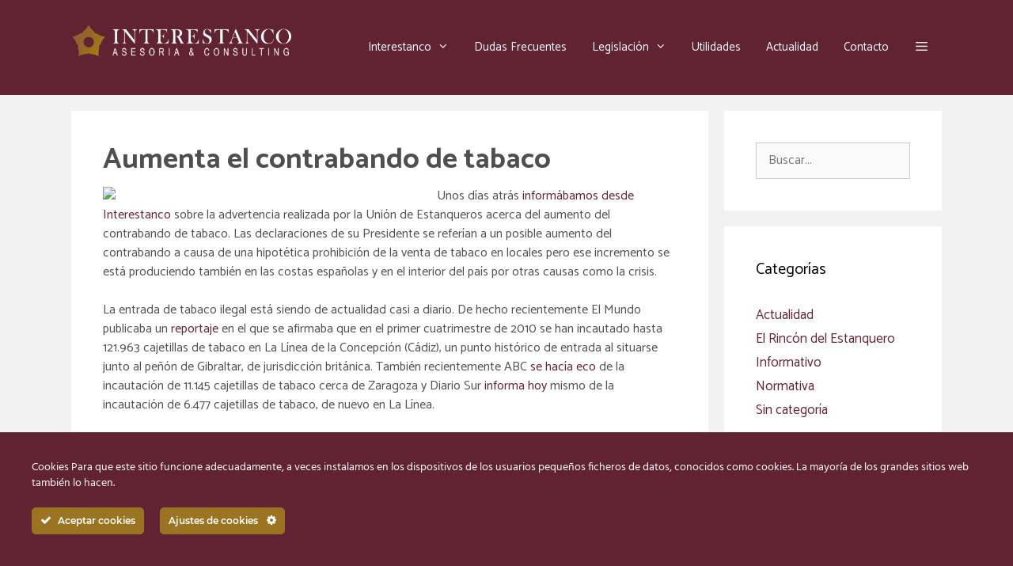

--- FILE ---
content_type: text/html; charset=UTF-8
request_url: https://interestanco.es/2010/05/12/aumenta-el-contrabando-de-tabaco/
body_size: 17571
content:
<!DOCTYPE html>
<html lang="es">
<head>
	<meta charset="UTF-8">
	<meta name='robots' content='index, follow, max-image-preview:large, max-snippet:-1, max-video-preview:-1' />
<meta name="viewport" content="width=device-width, initial-scale=1">
	<!-- This site is optimized with the Yoast SEO plugin v23.3 - https://yoast.com/wordpress/plugins/seo/ -->
	<title>Aumenta el contrabando de tabaco - Interestanco</title>
	<meta name="description" content="Asesoramiento en comprar estanco o vender estanco en toda España. Primera consultora formada íntegramente por profesionales del estanco." />
	<link rel="canonical" href="https://interestanco.es/2010/05/12/aumenta-el-contrabando-de-tabaco/" />
	<meta property="og:locale" content="es_ES" />
	<meta property="og:type" content="article" />
	<meta property="og:title" content="Aumenta el contrabando de tabaco - Interestanco" />
	<meta property="og:description" content="Asesoramiento en comprar estanco o vender estanco en toda España. Primera consultora formada íntegramente por profesionales del estanco." />
	<meta property="og:url" content="https://interestanco.es/2010/05/12/aumenta-el-contrabando-de-tabaco/" />
	<meta property="og:site_name" content="Interestanco" />
	<meta property="article:publisher" content="https://www.facebook.com/interestanco" />
	<meta property="article:published_time" content="2010-05-12T09:45:08+00:00" />
	<meta property="og:image" content="https://s320655752.mialojamiento.es/Wordpress/wp-content/uploads/2010/05/contrabando%20tabaco%20interestanco.jpg" />
	<meta name="author" content="Interestanco" />
	<meta name="twitter:card" content="summary_large_image" />
	<meta name="twitter:label1" content="Escrito por" />
	<meta name="twitter:data1" content="Interestanco" />
	<meta name="twitter:label2" content="Tiempo de lectura" />
	<meta name="twitter:data2" content="1 minuto" />
	<script type="application/ld+json" class="yoast-schema-graph">{"@context":"https://schema.org","@graph":[{"@type":"Article","@id":"https://interestanco.es/2010/05/12/aumenta-el-contrabando-de-tabaco/#article","isPartOf":{"@id":"https://interestanco.es/2010/05/12/aumenta-el-contrabando-de-tabaco/"},"author":{"name":"Interestanco","@id":"https://interestanco.es/#/schema/person/ba52857d8afa01bbc1ffb38a42dc431f"},"headline":"Aumenta el contrabando de tabaco","datePublished":"2010-05-12T09:45:08+00:00","dateModified":"2010-05-12T09:45:08+00:00","mainEntityOfPage":{"@id":"https://interestanco.es/2010/05/12/aumenta-el-contrabando-de-tabaco/"},"wordCount":267,"commentCount":0,"publisher":{"@id":"https://interestanco.es/#organization"},"articleSection":["Actualidad"],"inLanguage":"es","potentialAction":[{"@type":"CommentAction","name":"Comment","target":["https://interestanco.es/2010/05/12/aumenta-el-contrabando-de-tabaco/#respond"]}]},{"@type":"WebPage","@id":"https://interestanco.es/2010/05/12/aumenta-el-contrabando-de-tabaco/","url":"https://interestanco.es/2010/05/12/aumenta-el-contrabando-de-tabaco/","name":"Aumenta el contrabando de tabaco - Interestanco","isPartOf":{"@id":"https://interestanco.es/#website"},"datePublished":"2010-05-12T09:45:08+00:00","dateModified":"2010-05-12T09:45:08+00:00","description":"Asesoramiento en comprar estanco o vender estanco en toda España. Primera consultora formada íntegramente por profesionales del estanco.","breadcrumb":{"@id":"https://interestanco.es/2010/05/12/aumenta-el-contrabando-de-tabaco/#breadcrumb"},"inLanguage":"es","potentialAction":[{"@type":"ReadAction","target":["https://interestanco.es/2010/05/12/aumenta-el-contrabando-de-tabaco/"]}]},{"@type":"BreadcrumbList","@id":"https://interestanco.es/2010/05/12/aumenta-el-contrabando-de-tabaco/#breadcrumb","itemListElement":[{"@type":"ListItem","position":1,"name":"Portada","item":"https://interestanco.es/"},{"@type":"ListItem","position":2,"name":"Aumenta el contrabando de tabaco"}]},{"@type":"WebSite","@id":"https://interestanco.es/#website","url":"https://interestanco.es/","name":"Interestanco","description":"Asesoría &amp; Consulting","publisher":{"@id":"https://interestanco.es/#organization"},"potentialAction":[{"@type":"SearchAction","target":{"@type":"EntryPoint","urlTemplate":"https://interestanco.es/?s={search_term_string}"},"query-input":"required name=search_term_string"}],"inLanguage":"es"},{"@type":"Organization","@id":"https://interestanco.es/#organization","name":"Interestanco","url":"https://interestanco.es/","logo":{"@type":"ImageObject","inLanguage":"es","@id":"https://interestanco.es/#/schema/logo/image/","url":"https://interestanco.es/wp-content/uploads/2019/10/logo-inter.png","contentUrl":"https://interestanco.es/wp-content/uploads/2019/10/logo-inter.png","width":303,"height":138,"caption":"Interestanco"},"image":{"@id":"https://interestanco.es/#/schema/logo/image/"},"sameAs":["https://www.facebook.com/interestanco","https://www.linkedin.com/company/interestanco/about/"]},{"@type":"Person","@id":"https://interestanco.es/#/schema/person/ba52857d8afa01bbc1ffb38a42dc431f","name":"Interestanco","image":{"@type":"ImageObject","inLanguage":"es","@id":"https://interestanco.es/#/schema/person/image/","url":"https://secure.gravatar.com/avatar/44a88bfda8240337ff1484563be21a1b?s=96&d=mm&r=g","contentUrl":"https://secure.gravatar.com/avatar/44a88bfda8240337ff1484563be21a1b?s=96&d=mm&r=g","caption":"Interestanco"}}]}</script>
	<!-- / Yoast SEO plugin. -->


<link href='https://fonts.gstatic.com' crossorigin rel='preconnect' />
<link href='https://fonts.googleapis.com' crossorigin rel='preconnect' />
<link rel="alternate" type="application/rss+xml" title="Interestanco &raquo; Feed" href="https://interestanco.es/feed/" />
<link rel="alternate" type="application/rss+xml" title="Interestanco &raquo; Feed de los comentarios" href="https://interestanco.es/comments/feed/" />
<script>
window._wpemojiSettings = {"baseUrl":"https:\/\/s.w.org\/images\/core\/emoji\/15.0.3\/72x72\/","ext":".png","svgUrl":"https:\/\/s.w.org\/images\/core\/emoji\/15.0.3\/svg\/","svgExt":".svg","source":{"concatemoji":"https:\/\/interestanco.es\/wp-includes\/js\/wp-emoji-release.min.js?ver=6.6.1"}};
/*! This file is auto-generated */
!function(i,n){var o,s,e;function c(e){try{var t={supportTests:e,timestamp:(new Date).valueOf()};sessionStorage.setItem(o,JSON.stringify(t))}catch(e){}}function p(e,t,n){e.clearRect(0,0,e.canvas.width,e.canvas.height),e.fillText(t,0,0);var t=new Uint32Array(e.getImageData(0,0,e.canvas.width,e.canvas.height).data),r=(e.clearRect(0,0,e.canvas.width,e.canvas.height),e.fillText(n,0,0),new Uint32Array(e.getImageData(0,0,e.canvas.width,e.canvas.height).data));return t.every(function(e,t){return e===r[t]})}function u(e,t,n){switch(t){case"flag":return n(e,"\ud83c\udff3\ufe0f\u200d\u26a7\ufe0f","\ud83c\udff3\ufe0f\u200b\u26a7\ufe0f")?!1:!n(e,"\ud83c\uddfa\ud83c\uddf3","\ud83c\uddfa\u200b\ud83c\uddf3")&&!n(e,"\ud83c\udff4\udb40\udc67\udb40\udc62\udb40\udc65\udb40\udc6e\udb40\udc67\udb40\udc7f","\ud83c\udff4\u200b\udb40\udc67\u200b\udb40\udc62\u200b\udb40\udc65\u200b\udb40\udc6e\u200b\udb40\udc67\u200b\udb40\udc7f");case"emoji":return!n(e,"\ud83d\udc26\u200d\u2b1b","\ud83d\udc26\u200b\u2b1b")}return!1}function f(e,t,n){var r="undefined"!=typeof WorkerGlobalScope&&self instanceof WorkerGlobalScope?new OffscreenCanvas(300,150):i.createElement("canvas"),a=r.getContext("2d",{willReadFrequently:!0}),o=(a.textBaseline="top",a.font="600 32px Arial",{});return e.forEach(function(e){o[e]=t(a,e,n)}),o}function t(e){var t=i.createElement("script");t.src=e,t.defer=!0,i.head.appendChild(t)}"undefined"!=typeof Promise&&(o="wpEmojiSettingsSupports",s=["flag","emoji"],n.supports={everything:!0,everythingExceptFlag:!0},e=new Promise(function(e){i.addEventListener("DOMContentLoaded",e,{once:!0})}),new Promise(function(t){var n=function(){try{var e=JSON.parse(sessionStorage.getItem(o));if("object"==typeof e&&"number"==typeof e.timestamp&&(new Date).valueOf()<e.timestamp+604800&&"object"==typeof e.supportTests)return e.supportTests}catch(e){}return null}();if(!n){if("undefined"!=typeof Worker&&"undefined"!=typeof OffscreenCanvas&&"undefined"!=typeof URL&&URL.createObjectURL&&"undefined"!=typeof Blob)try{var e="postMessage("+f.toString()+"("+[JSON.stringify(s),u.toString(),p.toString()].join(",")+"));",r=new Blob([e],{type:"text/javascript"}),a=new Worker(URL.createObjectURL(r),{name:"wpTestEmojiSupports"});return void(a.onmessage=function(e){c(n=e.data),a.terminate(),t(n)})}catch(e){}c(n=f(s,u,p))}t(n)}).then(function(e){for(var t in e)n.supports[t]=e[t],n.supports.everything=n.supports.everything&&n.supports[t],"flag"!==t&&(n.supports.everythingExceptFlag=n.supports.everythingExceptFlag&&n.supports[t]);n.supports.everythingExceptFlag=n.supports.everythingExceptFlag&&!n.supports.flag,n.DOMReady=!1,n.readyCallback=function(){n.DOMReady=!0}}).then(function(){return e}).then(function(){var e;n.supports.everything||(n.readyCallback(),(e=n.source||{}).concatemoji?t(e.concatemoji):e.wpemoji&&e.twemoji&&(t(e.twemoji),t(e.wpemoji)))}))}((window,document),window._wpemojiSettings);
</script>
<link rel='stylesheet' id='generate-fonts-css' href='//fonts.googleapis.com/css?family=Catamaran:100,200,300,regular,500,600,700,800,900' media='all' />
<link rel='stylesheet' id='ct-ultimate-gdpr-cookie-popup-css' href='https://interestanco.es/wp-content/plugins/ct-ultimate-gdpr/assets/css/cookie-popup.min.css?ver=6.6.1' media='all' />
<link rel='stylesheet' id='ct-ultimate-gdpr-custom-fonts-css' href='https://interestanco.es/wp-content/plugins/ct-ultimate-gdpr/assets/css/fonts/fonts.css?ver=6.6.1' media='all' />
<link rel='stylesheet' id='dashicons-css' href='https://interestanco.es/wp-includes/css/dashicons.min.css?ver=6.6.1' media='all' />
<style id='wp-emoji-styles-inline-css'>

	img.wp-smiley, img.emoji {
		display: inline !important;
		border: none !important;
		box-shadow: none !important;
		height: 1em !important;
		width: 1em !important;
		margin: 0 0.07em !important;
		vertical-align: -0.1em !important;
		background: none !important;
		padding: 0 !important;
	}
</style>
<link rel='stylesheet' id='ct-ultimate-gdpr-css' href='https://interestanco.es/wp-content/plugins/ct-ultimate-gdpr/assets/css/style.min.css?ver=5.3.8' media='all' />
<link rel='stylesheet' id='ct-ultimate-gdpr-font-awesome-css' href='https://interestanco.es/wp-content/plugins/ct-ultimate-gdpr/assets/css/fonts/font-awesome/css/font-awesome.min.css?ver=6.6.1' media='all' />
<link rel='stylesheet' id='generate-style-css' href='https://interestanco.es/wp-content/themes/generatepress/assets/css/all.min.css?ver=3.4.0' media='all' />
<style id='generate-style-inline-css'>
.no-featured-image-padding .featured-image {margin-left:-40px;margin-right:-40px;}.post-image-above-header .no-featured-image-padding .inside-article .featured-image {margin-top:-40px;}@media (max-width:768px){.no-featured-image-padding .featured-image {margin-left:-30px;margin-right:-30px;}.post-image-above-header .no-featured-image-padding .inside-article .featured-image {margin-top:-30px;}}
body{background-color:#f2f2f2;color:#4f4f4f;}a{color:#612231;}a:visited{color:#612231;}a:hover, a:focus, a:active{color:#9a7420;}body .grid-container{max-width:1100px;}.wp-block-group__inner-container{max-width:1100px;margin-left:auto;margin-right:auto;}.site-header .header-image{width:280px;}.generate-back-to-top{font-size:20px;border-radius:3px;position:fixed;bottom:30px;right:30px;line-height:40px;width:40px;text-align:center;z-index:10;transition:opacity 300ms ease-in-out;opacity:0.1;transform:translateY(1000px);}.generate-back-to-top__show{opacity:1;transform:translateY(0);}:root{--contrast:#222222;--contrast-2:#575760;--contrast-3:#b2b2be;--base:#f0f0f0;--base-2:#f7f8f9;--base-3:#ffffff;--accent:#1e73be;}:root .has-contrast-color{color:var(--contrast);}:root .has-contrast-background-color{background-color:var(--contrast);}:root .has-contrast-2-color{color:var(--contrast-2);}:root .has-contrast-2-background-color{background-color:var(--contrast-2);}:root .has-contrast-3-color{color:var(--contrast-3);}:root .has-contrast-3-background-color{background-color:var(--contrast-3);}:root .has-base-color{color:var(--base);}:root .has-base-background-color{background-color:var(--base);}:root .has-base-2-color{color:var(--base-2);}:root .has-base-2-background-color{background-color:var(--base-2);}:root .has-base-3-color{color:var(--base-3);}:root .has-base-3-background-color{background-color:var(--base-3);}:root .has-accent-color{color:var(--accent);}:root .has-accent-background-color{background-color:var(--accent);}body, button, input, select, textarea{font-family:"Catamaran", sans-serif;font-size:16px;}body{line-height:1.5;}.entry-content > [class*="wp-block-"]:not(:last-child):not(.wp-block-heading){margin-bottom:1.5em;}.main-title{font-weight:700;font-size:45px;}.main-navigation .main-nav ul ul li a{font-size:14px;}.sidebar .widget, .footer-widgets .widget{font-size:17px;}h1{font-weight:700;font-size:36px;}h2{font-weight:700;font-size:28px;line-height:1em;}h3{font-weight:500;font-size:24px;}h4{font-weight:500;font-size:22px;}h5{font-weight:500;font-size:18px;}@media (max-width:768px){.main-title{font-size:30px;}h1{font-size:44px;}h2{font-size:36px;}}.top-bar{background-color:#e6342a;color:#ffffff;}.top-bar a{color:#222222;}.top-bar a:hover{color:#303030;}.site-header{background-color:#612231;color:#ffffff;}.site-header a{color:#efefef;}.main-title a,.main-title a:hover{color:#ffffff;}.site-description{color:#757575;}.mobile-menu-control-wrapper .menu-toggle,.mobile-menu-control-wrapper .menu-toggle:hover,.mobile-menu-control-wrapper .menu-toggle:focus,.has-inline-mobile-toggle #site-navigation.toggled{background-color:rgba(0, 0, 0, 0.02);}.main-navigation,.main-navigation ul ul{background-color:#612231;}.main-navigation .main-nav ul li a, .main-navigation .menu-toggle, .main-navigation .menu-bar-items{color:#ffffff;}.main-navigation .main-nav ul li:not([class*="current-menu-"]):hover > a, .main-navigation .main-nav ul li:not([class*="current-menu-"]):focus > a, .main-navigation .main-nav ul li.sfHover:not([class*="current-menu-"]) > a, .main-navigation .menu-bar-item:hover > a, .main-navigation .menu-bar-item.sfHover > a{color:#ffffff;background-color:#9a7420;}button.menu-toggle:hover,button.menu-toggle:focus,.main-navigation .mobile-bar-items a,.main-navigation .mobile-bar-items a:hover,.main-navigation .mobile-bar-items a:focus{color:#ffffff;}.main-navigation .main-nav ul li[class*="current-menu-"] > a{color:#f7f7f7;background-color:#9a7420;}.navigation-search input[type="search"],.navigation-search input[type="search"]:active, .navigation-search input[type="search"]:focus, .main-navigation .main-nav ul li.search-item.active > a, .main-navigation .menu-bar-items .search-item.active > a{color:#ffffff;background-color:#9a7420;}.main-navigation ul ul{background-color:#3f3f3f;}.main-navigation .main-nav ul ul li a{color:#ffffff;}.main-navigation .main-nav ul ul li:not([class*="current-menu-"]):hover > a,.main-navigation .main-nav ul ul li:not([class*="current-menu-"]):focus > a, .main-navigation .main-nav ul ul li.sfHover:not([class*="current-menu-"]) > a{color:#ffffff;background-color:#4f4f4f;}.main-navigation .main-nav ul ul li[class*="current-menu-"] > a{color:#ffffff;background-color:#4f4f4f;}.separate-containers .inside-article, .separate-containers .comments-area, .separate-containers .page-header, .one-container .container, .separate-containers .paging-navigation, .inside-page-header{background-color:#ffffff;}.entry-meta{color:#4f4f4f;}.entry-meta a{color:#4f4f4f;}.entry-meta a:hover{color:#005166;}h1{color:#4f4f4f;}h2{color:#4f4f4f;}h3{color:#4f4f4f;}h4{color:#4f4f4f;}h5{color:#4f4f4f;}.sidebar .widget{background-color:#ffffff;}.sidebar .widget .widget-title{color:#000000;}.footer-widgets{background-color:#ffffff;}.footer-widgets .widget-title{color:#000000;}.site-info{color:#ffffff;background-color:#222222;}.site-info a{color:#ffffff;}.site-info a:hover{color:#006a83;}.footer-bar .widget_nav_menu .current-menu-item a{color:#006a83;}input[type="text"],input[type="email"],input[type="url"],input[type="password"],input[type="search"],input[type="tel"],input[type="number"],textarea,select{color:#4f4f4f;background-color:#fafafa;border-color:#cccccc;}input[type="text"]:focus,input[type="email"]:focus,input[type="url"]:focus,input[type="password"]:focus,input[type="search"]:focus,input[type="tel"]:focus,input[type="number"]:focus,textarea:focus,select:focus{color:#4f4f4f;background-color:#ffffff;border-color:#bfbfbf;}button,html input[type="button"],input[type="reset"],input[type="submit"],a.button,a.wp-block-button__link:not(.has-background){color:#ffffff;background-color:#006a83;}button:hover,html input[type="button"]:hover,input[type="reset"]:hover,input[type="submit"]:hover,a.button:hover,button:focus,html input[type="button"]:focus,input[type="reset"]:focus,input[type="submit"]:focus,a.button:focus,a.wp-block-button__link:not(.has-background):active,a.wp-block-button__link:not(.has-background):focus,a.wp-block-button__link:not(.has-background):hover{color:#ffffff;background-color:#005166;}a.generate-back-to-top{background-color:rgba( 0,0,0,0.4 );color:#ffffff;}a.generate-back-to-top:hover,a.generate-back-to-top:focus{background-color:rgba( 0,0,0,0.6 );color:#ffffff;}:root{--gp-search-modal-bg-color:var(--base-3);--gp-search-modal-text-color:var(--contrast);--gp-search-modal-overlay-bg-color:rgba(0,0,0,0.2);}@media (max-width: 768px){.main-navigation .menu-bar-item:hover > a, .main-navigation .menu-bar-item.sfHover > a{background:none;color:#ffffff;}}.inside-top-bar{padding:10px;}.inside-header{padding:30px 40px 30px 40px;}.site-main .wp-block-group__inner-container{padding:40px;}.entry-content .alignwide, body:not(.no-sidebar) .entry-content .alignfull{margin-left:-40px;width:calc(100% + 80px);max-width:calc(100% + 80px);}.main-navigation .main-nav ul li a,.menu-toggle,.main-navigation .mobile-bar-items a{padding-left:16px;padding-right:16px;}.main-navigation .main-nav ul ul li a{padding:10px 16px 10px 16px;}.rtl .menu-item-has-children .dropdown-menu-toggle{padding-left:16px;}.menu-item-has-children .dropdown-menu-toggle{padding-right:16px;}.rtl .main-navigation .main-nav ul li.menu-item-has-children > a{padding-right:16px;}.site-info{padding:40px 20px 40px 20px;}@media (max-width:768px){.separate-containers .inside-article, .separate-containers .comments-area, .separate-containers .page-header, .separate-containers .paging-navigation, .one-container .site-content, .inside-page-header{padding:30px;}.site-main .wp-block-group__inner-container{padding:30px;}.inside-header{padding-top:20px;padding-right:15px;padding-bottom:10px;padding-left:15px;}.site-info{padding-right:10px;padding-left:10px;}.entry-content .alignwide, body:not(.no-sidebar) .entry-content .alignfull{margin-left:-30px;width:calc(100% + 60px);max-width:calc(100% + 60px);}}.one-container .sidebar .widget{padding:0px;}/* End cached CSS */@media (max-width: 768px){.main-navigation .menu-toggle,.main-navigation .mobile-bar-items,.sidebar-nav-mobile:not(#sticky-placeholder){display:block;}.main-navigation ul,.gen-sidebar-nav{display:none;}[class*="nav-float-"] .site-header .inside-header > *{float:none;clear:both;}}
.dynamic-author-image-rounded{border-radius:100%;}.dynamic-featured-image, .dynamic-author-image{vertical-align:middle;}.one-container.blog .dynamic-content-template:not(:last-child), .one-container.archive .dynamic-content-template:not(:last-child){padding-bottom:0px;}.dynamic-entry-excerpt > p:last-child{margin-bottom:0px;}
.main-navigation .main-nav ul li a,.menu-toggle,.main-navigation .mobile-bar-items a{transition: line-height 300ms ease}.main-navigation.toggled .main-nav > ul{background-color: #612231}
.navigation-branding .main-title{font-weight:700;text-transform:none;font-size:45px;}@media (max-width: 768px){.navigation-branding .main-title{font-size:30px;}}
@media (max-width: 768px){.main-navigation .menu-toggle,.main-navigation .mobile-bar-items a,.main-navigation .menu-bar-item > a{padding-left:0px;padding-right:0px;}}.post-image:not(:first-child), .page-content:not(:first-child), .entry-content:not(:first-child), .entry-summary:not(:first-child), footer.entry-meta{margin-top:0.8em;}.post-image-above-header .inside-article div.featured-image, .post-image-above-header .inside-article div.post-image{margin-bottom:0.8em;}@media (max-width: 1024px),(min-width:1025px){.main-navigation.sticky-navigation-transition .main-nav > ul > li > a,.sticky-navigation-transition .menu-toggle,.main-navigation.sticky-navigation-transition .mobile-bar-items a, .sticky-navigation-transition .navigation-branding .main-title{line-height:60px;}.main-navigation.sticky-navigation-transition .site-logo img, .main-navigation.sticky-navigation-transition .navigation-search input[type="search"], .main-navigation.sticky-navigation-transition .navigation-branding img{height:60px;}}.main-navigation.slideout-navigation .main-nav > ul > li > a{line-height:50px;}
</style>
<link rel='stylesheet' id='generate-font-icons-css' href='https://interestanco.es/wp-content/themes/generatepress/assets/css/components/font-icons.min.css?ver=3.4.0' media='all' />
<link rel='stylesheet' id='ct-ultimate-gdpr-jquery-ui-css' href='https://interestanco.es/wp-content/plugins/ct-ultimate-gdpr/assets/css/jquery-ui.min.css?ver=6.6.1' media='all' />
<link rel='stylesheet' id='generate-blog-columns-css' href='https://interestanco.es/wp-content/plugins/gp-premium/blog/functions/css/columns.min.css?ver=2.4.1' media='all' />
<link rel='stylesheet' id='generate-sticky-css' href='https://interestanco.es/wp-content/plugins/gp-premium/menu-plus/functions/css/sticky.min.css?ver=2.4.1' media='all' />
<link rel='stylesheet' id='generate-offside-css' href='https://interestanco.es/wp-content/plugins/gp-premium/menu-plus/functions/css/offside.min.css?ver=2.4.1' media='all' />
<style id='generate-offside-inline-css'>
:root{--gp-slideout-width:265px;}.slideout-navigation.main-navigation{background-color:#612231;}.slideout-navigation.main-navigation .main-nav ul li a{font-weight:normal;text-transform:none;}.slideout-navigation.main-navigation.do-overlay .main-nav ul ul li a{font-size:1em;}.slideout-navigation.main-navigation .main-nav ul li:not([class*="current-menu-"]):hover > a, .slideout-navigation.main-navigation .main-nav ul li:not([class*="current-menu-"]):focus > a, .slideout-navigation.main-navigation .main-nav ul li.sfHover:not([class*="current-menu-"]) > a{background-color:#9a7420;}.slideout-navigation, .slideout-navigation a{color:#ffffff;}.slideout-navigation button.slideout-exit{color:#ffffff;padding-left:16px;padding-right:16px;}.slideout-navigation .dropdown-menu-toggle:before{content:"\f107";}.slideout-navigation .sfHover > a .dropdown-menu-toggle:before{content:"\f106";}@media (max-width: 768px){.menu-bar-item.slideout-toggle{display:none;}}
</style>
<link rel='stylesheet' id='gp-premium-icons-css' href='https://interestanco.es/wp-content/plugins/gp-premium/general/icons/icons.min.css?ver=2.4.1' media='all' />
<link rel='stylesheet' id='generate-navigation-branding-css' href='https://interestanco.es/wp-content/plugins/gp-premium/menu-plus/functions/css/navigation-branding.min.css?ver=2.4.1' media='all' />
<style id='generate-navigation-branding-inline-css'>
@media (max-width: 768px){.site-header, #site-navigation, #sticky-navigation{display:none !important;opacity:0.0;}#mobile-header{display:block !important;width:100% !important;}#mobile-header .main-nav > ul{display:none;}#mobile-header.toggled .main-nav > ul, #mobile-header .menu-toggle, #mobile-header .mobile-bar-items{display:block;}#mobile-header .main-nav{-ms-flex:0 0 100%;flex:0 0 100%;-webkit-box-ordinal-group:5;-ms-flex-order:4;order:4;}}.main-navigation .sticky-navigation-logo, .main-navigation.navigation-stick .site-logo:not(.mobile-header-logo){display:none;}.main-navigation.navigation-stick .sticky-navigation-logo{display:block;}.navigation-branding img, .site-logo.mobile-header-logo img{height:60px;width:auto;}.navigation-branding .main-title{line-height:60px;}@media (max-width: 1110px){#site-navigation .navigation-branding, #sticky-navigation .navigation-branding{margin-left:10px;}}@media (max-width: 768px){.main-navigation:not(.slideout-navigation) .main-nav{-ms-flex:0 0 100%;flex:0 0 100%;}.main-navigation:not(.slideout-navigation) .inside-navigation{-ms-flex-wrap:wrap;flex-wrap:wrap;display:-webkit-box;display:-ms-flexbox;display:flex;}.nav-aligned-center .navigation-branding, .nav-aligned-left .navigation-branding{margin-right:auto;}.nav-aligned-center  .main-navigation.has-branding:not(.slideout-navigation) .inside-navigation .main-nav,.nav-aligned-center  .main-navigation.has-sticky-branding.navigation-stick .inside-navigation .main-nav,.nav-aligned-left  .main-navigation.has-branding:not(.slideout-navigation) .inside-navigation .main-nav,.nav-aligned-left  .main-navigation.has-sticky-branding.navigation-stick .inside-navigation .main-nav{margin-right:0px;}}
</style>
<script src="https://interestanco.es/wp-includes/js/jquery/jquery.min.js?ver=3.7.1" id="jquery-core-js"></script>
<script src="https://interestanco.es/wp-includes/js/jquery/jquery-migrate.min.js?ver=3.4.1" id="jquery-migrate-js"></script>
<script src="https://interestanco.es/wp-content/plugins/ct-ultimate-gdpr/assets/js/service-facebook-pixel.js?ver=6.6.1" id="ct-ultimate-gdpr-service-facebook-pixel-js"></script>
<script src="https://interestanco.es/wp-content/plugins/supportboard/supportboard/js/main.js?lang=es&amp;ver=3.2.0" id="sb-js-js"></script>
<script id="sb-js-js-after">
var SB_INIT_URL = "https://interestanco.es/wp-content/plugins/supportboard/supportboard/js/main.js?lang=es"; var SB_WP_PAGE_ID = 1202; var SB_WP_AJAX_URL = "https://interestanco.es/wp-admin/admin-ajax.php";
</script>
<script id="ct-ultimate-gdpr-cookie-list-js-extra">
var ct_ultimate_gdpr_cookie_list = {"list":[{"cookie_name":"elementor","cookie_type_label":"esenciales","first_or_third_party":"Tercera parte","can_be_blocked":"1","session_or_persistent":"Sesi\u00f3n","expiry_time":"","purpose":""},{"cookie_name":"wordpress_logged_in_8b082fa7470c258d8fc90ba95dbc893c","cookie_type_label":"esenciales","first_or_third_party":"Tercera parte","can_be_blocked":"","session_or_persistent":"Sesi\u00f3n","expiry_time":"","purpose":""},{"cookie_name":"PHPSESSID","cookie_type_label":"esenciales","first_or_third_party":"Tercera parte","can_be_blocked":"1","session_or_persistent":"Sesi\u00f3n","expiry_time":"","purpose":""},{"cookie_name":"wordpress_sec_8b082fa7470c258d8fc90ba95dbc893c","cookie_type_label":"esenciales","first_or_third_party":"Tercera parte","can_be_blocked":"","session_or_persistent":"Sesi\u00f3n","expiry_time":"","purpose":""}]};
</script>
<script src="https://interestanco.es/wp-content/plugins/ct-ultimate-gdpr/assets/js/cookie-list.js?ver=5.3.8" id="ct-ultimate-gdpr-cookie-list-js"></script>
<script src="https://interestanco.es/wp-content/plugins/ct-ultimate-gdpr/assets/js/shortcode-block-cookie.js?ver=5.3.8" id="ct-ultimate-gdpr-shortcode-block-cookie-js"></script>
<link rel="https://api.w.org/" href="https://interestanco.es/wp-json/" /><link rel="alternate" title="JSON" type="application/json" href="https://interestanco.es/wp-json/wp/v2/posts/1202" /><link rel="EditURI" type="application/rsd+xml" title="RSD" href="https://interestanco.es/xmlrpc.php?rsd" />
<meta name="generator" content="WordPress 6.6.1" />
<link rel='shortlink' href='https://interestanco.es/?p=1202' />
<link rel="alternate" title="oEmbed (JSON)" type="application/json+oembed" href="https://interestanco.es/wp-json/oembed/1.0/embed?url=https%3A%2F%2Finterestanco.es%2F2010%2F05%2F12%2Faumenta-el-contrabando-de-tabaco%2F" />
<link rel="alternate" title="oEmbed (XML)" type="text/xml+oembed" href="https://interestanco.es/wp-json/oembed/1.0/embed?url=https%3A%2F%2Finterestanco.es%2F2010%2F05%2F12%2Faumenta-el-contrabando-de-tabaco%2F&#038;format=xml" />
<!-- Global site tag (gtag.js) - Google Analytics -->
<script async src="https://www.googletagmanager.com/gtag/js?id=UA-16231456-1"></script>
<script>
window.dataLayer = window.dataLayer || [];
function gtag(){dataLayer.push(arguments);}
gtag('js', new Date());
gtag('config', 'UA-16231456-1');
</script><meta name="generator" content="Elementor 3.23.4; features: additional_custom_breakpoints, e_lazyload; settings: css_print_method-external, google_font-enabled, font_display-auto">
<style>.recentcomments a{display:inline !important;padding:0 !important;margin:0 !important;}</style>			<style>
				.e-con.e-parent:nth-of-type(n+4):not(.e-lazyloaded):not(.e-no-lazyload),
				.e-con.e-parent:nth-of-type(n+4):not(.e-lazyloaded):not(.e-no-lazyload) * {
					background-image: none !important;
				}
				@media screen and (max-height: 1024px) {
					.e-con.e-parent:nth-of-type(n+3):not(.e-lazyloaded):not(.e-no-lazyload),
					.e-con.e-parent:nth-of-type(n+3):not(.e-lazyloaded):not(.e-no-lazyload) * {
						background-image: none !important;
					}
				}
				@media screen and (max-height: 640px) {
					.e-con.e-parent:nth-of-type(n+2):not(.e-lazyloaded):not(.e-no-lazyload),
					.e-con.e-parent:nth-of-type(n+2):not(.e-lazyloaded):not(.e-no-lazyload) * {
						background-image: none !important;
					}
				}
			</style>
			<link rel="icon" href="https://interestanco.es/wp-content/uploads/2019/10/favicon.png" sizes="32x32" />
<link rel="icon" href="https://interestanco.es/wp-content/uploads/2019/10/favicon.png" sizes="192x192" />
<link rel="apple-touch-icon" href="https://interestanco.es/wp-content/uploads/2019/10/favicon.png" />
<meta name="msapplication-TileImage" content="https://interestanco.es/wp-content/uploads/2019/10/favicon.png" />
		<style id="wp-custom-css">
			/* GeneratePress Site CSS */ /* Navigation Hover Fade */
 * 


.main-navigation ul:hover li:not(:hover) a {
	opacity: 0.5;
	transition: opacity 0.3s;
}

/* Skewed Overlays Elementor */

.skew-overlay .elementor-background-overlay {
	transform: skewy(5deg);
	overflow: visible;
}
.skew-overlay-rv .elementor-background-overlay {
	transform: skewy(-5deg);
}

.overlay-image-box .elementor-image-box-wrapper {
    display: grid;

}

.overlay-image-box .elementor-image-box-img, .overlay-image-box .elementor-image-box-content {
    grid-row: 1;
    grid-column: 1;
    margin-bottom: 0;
    height: 100%;
}

.overlay-image-box .elementor-image-box-img img {
    margin-bottom: 0 !important;
    object-fit: cover;
    height: 100%;
}
.overlay-image-box .elementor-image-box-content {
    padding: 25px;
	color: #ffffff;
	background-color: rgba(0,0,0,0.5);
		transition: opacity 0.3s ease-in;
}

.overlay-image-box:not(:hover)  .elementor-image-box-content {
	opacity: 0;

}

.navigation-branding img, .site-logo.mobile-header-logo img {

    height: 48px;
    width: auto;

}

.button, .wp-block-button .wp-block-button__link {

    padding: 5px 20px;
    display: inline-block;

}




 /* End GeneratePress Site CSS */		</style>
		</head>

<body data-rsssl=1 class="post-template-default single single-post postid-1202 single-format-standard wp-custom-logo wp-embed-responsive post-image-above-header post-image-aligned-center slideout-enabled slideout-both sticky-menu-fade sticky-enabled both-sticky-menu mobile-header mobile-header-logo mobile-header-sticky right-sidebar nav-float-right separate-containers fluid-header active-footer-widgets-0 header-aligned-left dropdown-hover elementor-default elementor-kit-2028" itemtype="https://schema.org/Blog" itemscope>
	<a class="screen-reader-text skip-link" href="#content" title="Saltar al contenido">Saltar al contenido</a>		<header class="site-header" id="masthead" aria-label="Sitio"  itemtype="https://schema.org/WPHeader" itemscope>
			<div class="inside-header grid-container grid-parent">
				<div class="site-logo">
					<a href="https://interestanco.es/" rel="home">
						<img  class="header-image is-logo-image" alt="Interestanco" src="https://interestanco.es/wp-content/uploads/2019/11/cropped-logo-07.png" />
					</a>
				</div>		<nav class="has-sticky-branding main-navigation sub-menu-right" id="site-navigation" aria-label="Principal"  itemtype="https://schema.org/SiteNavigationElement" itemscope>
			<div class="inside-navigation grid-container grid-parent">
				<div class="navigation-branding"><div class="sticky-navigation-logo">
					<a href="https://interestanco.es/" title="Interestanco" rel="home">
						<img src="https://interestanco.es/wp-content/uploads/2020/02/logo-17.png" class="is-logo-image" alt="Interestanco" width="250" height="39" />
					</a>
				</div></div>				<button class="menu-toggle" aria-controls="generate-slideout-menu" aria-expanded="false">
					<span class="mobile-menu">Menú</span>				</button>
				<div id="primary-menu" class="main-nav"><ul id="menu-main" class=" menu sf-menu"><li id="menu-item-1588" class="menu-item menu-item-type-custom menu-item-object-custom menu-item-has-children menu-item-1588"><a href="#">Interestanco<span role="presentation" class="dropdown-menu-toggle"></span></a>
<ul class="sub-menu">
	<li id="menu-item-1013" class="menu-item menu-item-type-post_type menu-item-object-page menu-item-1013"><a href="https://interestanco.es/quienes-somos/">Quiénes somos</a></li>
	<li id="menu-item-1498" class="menu-item menu-item-type-post_type menu-item-object-page menu-item-1498"><a href="https://interestanco.es/que-ofrecemos/">Qué ofrecemos</a></li>
</ul>
</li>
<li id="menu-item-1587" class="menu-item menu-item-type-post_type menu-item-object-page menu-item-1587"><a href="https://interestanco.es/dudas-frecuentes/">Dudas Frecuentes</a></li>
<li id="menu-item-2108" class="menu-item menu-item-type-post_type menu-item-object-page menu-item-has-children menu-item-2108"><a href="https://interestanco.es/legislacion/">Legislación<span role="presentation" class="dropdown-menu-toggle"></span></a>
<ul class="sub-menu">
	<li id="menu-item-1691" class="menu-item menu-item-type-post_type menu-item-object-page menu-item-1691"><a href="https://interestanco.es/normas-sanitarias/">Normas sanitarias</a></li>
	<li id="menu-item-1690" class="menu-item menu-item-type-post_type menu-item-object-page menu-item-1690"><a href="https://interestanco.es/normas-fiscales/">Normas fiscales</a></li>
	<li id="menu-item-1692" class="menu-item menu-item-type-post_type menu-item-object-page menu-item-1692"><a href="https://interestanco.es/normativa-general/">Normativa general</a></li>
</ul>
</li>
<li id="menu-item-1599" class="menu-item menu-item-type-post_type menu-item-object-page menu-item-1599"><a href="https://interestanco.es/utilidades/">Utilidades</a></li>
<li id="menu-item-2434" class="menu-item menu-item-type-post_type menu-item-object-page current_page_parent menu-item-2434"><a href="https://interestanco.es/actualidad/">Actualidad</a></li>
<li id="menu-item-1516" class="menu-item menu-item-type-post_type menu-item-object-page menu-item-1516"><a href="https://interestanco.es/contacto/">Contacto</a></li>
<li class="slideout-toggle menu-item-align-right "><a href="#" role="button"></a></li></ul></div>			</div>
		</nav>
					</div>
		</header>
				<nav id="mobile-header" itemtype="https://schema.org/SiteNavigationElement" itemscope class="main-navigation mobile-header-navigation has-branding has-sticky-branding">
			<div class="inside-navigation grid-container grid-parent">
				<div class="site-logo mobile-header-logo">
						<a href="https://interestanco.es/" title="Interestanco" rel="home">
							<img src="https://interestanco.es/wp-content/uploads/2020/02/logo-17.png" alt="Interestanco" class="is-logo-image" width="250" height="39" />
						</a>
					</div>					<button class="menu-toggle" aria-controls="mobile-menu" aria-expanded="false">
						<span class="mobile-menu">Menú</span>					</button>
					<div id="mobile-menu" class="main-nav"><ul id="menu-main-1" class=" menu sf-menu"><li class="menu-item menu-item-type-custom menu-item-object-custom menu-item-has-children menu-item-1588"><a href="#">Interestanco<span role="presentation" class="dropdown-menu-toggle"></span></a>
<ul class="sub-menu">
	<li class="menu-item menu-item-type-post_type menu-item-object-page menu-item-1013"><a href="https://interestanco.es/quienes-somos/">Quiénes somos</a></li>
	<li class="menu-item menu-item-type-post_type menu-item-object-page menu-item-1498"><a href="https://interestanco.es/que-ofrecemos/">Qué ofrecemos</a></li>
</ul>
</li>
<li class="menu-item menu-item-type-post_type menu-item-object-page menu-item-1587"><a href="https://interestanco.es/dudas-frecuentes/">Dudas Frecuentes</a></li>
<li class="menu-item menu-item-type-post_type menu-item-object-page menu-item-has-children menu-item-2108"><a href="https://interestanco.es/legislacion/">Legislación<span role="presentation" class="dropdown-menu-toggle"></span></a>
<ul class="sub-menu">
	<li class="menu-item menu-item-type-post_type menu-item-object-page menu-item-1691"><a href="https://interestanco.es/normas-sanitarias/">Normas sanitarias</a></li>
	<li class="menu-item menu-item-type-post_type menu-item-object-page menu-item-1690"><a href="https://interestanco.es/normas-fiscales/">Normas fiscales</a></li>
	<li class="menu-item menu-item-type-post_type menu-item-object-page menu-item-1692"><a href="https://interestanco.es/normativa-general/">Normativa general</a></li>
</ul>
</li>
<li class="menu-item menu-item-type-post_type menu-item-object-page menu-item-1599"><a href="https://interestanco.es/utilidades/">Utilidades</a></li>
<li class="menu-item menu-item-type-post_type menu-item-object-page current_page_parent menu-item-2434"><a href="https://interestanco.es/actualidad/">Actualidad</a></li>
<li class="menu-item menu-item-type-post_type menu-item-object-page menu-item-1516"><a href="https://interestanco.es/contacto/">Contacto</a></li>
<li class="slideout-toggle menu-item-align-right "><a href="#" role="button"></a></li></ul></div>			</div><!-- .inside-navigation -->
		</nav><!-- #site-navigation -->
		
	<div class="site grid-container container hfeed grid-parent" id="page">
				<div class="site-content" id="content">
			
	<div class="content-area grid-parent mobile-grid-100 grid-75 tablet-grid-75" id="primary">
		<main class="site-main" id="main">
			
<article id="post-1202" class="post-1202 post type-post status-publish format-standard hentry category-actualidad infinite-scroll-item no-featured-image-padding" itemtype="https://schema.org/CreativeWork" itemscope>
	<div class="inside-article">
					<header class="entry-header">
				<h1 class="entry-title" itemprop="headline">Aumenta el contrabando de tabaco</h1>			</header>
			
		<div class="entry-content" itemprop="text">
			<p><img fetchpriority="high" decoding="async" class=" alignleft size-full wp-image-49" src="https://s320655752.mialojamiento.es/Wordpress/wp-content/uploads/2010/05/contrabando tabaco interestanco.jpg" border="0" width="398" height="291" style="float: left" />Unos días atrás <a href="http://s320655752.mialojamiento.es/Wordpress/la-union-de-estanqueros-advierte-que-prohibir-la-venta-de-tabaco-en-locales-aumentara-el-contrabando/">informábamos desde Interestanco</a> sobre la advertencia realizada por la Unión de Estanqueros acerca del aumento del contrabando de tabaco. Las declaraciones de su Presidente se referían a un posible aumento del contrabando a causa de una hipotética prohibición de la venta de tabaco en locales pero ese incremento se está produciendo también en las costas españolas y en el interior del país por otras causas como la crisis.</p>
<p>La entrada de tabaco ilegal está siendo de actualidad casi a diario. De hecho recientemente El Mundo publicaba un <a href="http://www.elmundo.es/elmundo/2010/05/08/andalucia/1273334415.html">reportaje </a>en el que se afirmaba que en el primer cuatrimestre de 2010 se han incautado hasta 121.963 cajetillas de tabaco en La Línea de la Concepción (Cádiz), un punto histórico de entrada al situarse junto al peñón de Gibraltar, de jurisdicción británica. También recientemente ABC <a href="http://www.abc.es/agencias/noticia.asp?noticia=376983">se hacía eco</a> de la incautación de 11.145 cajetillas de tabaco cerca de Zaragoza y Diario Sur <a href="http://www.diariosur.es/v/20100512/campo-gibraltar/policia-local-incautado-cajetillas-20100512.html">informa hoy</a> mismo de la incautación de 6.477 cajetillas de tabaco, de nuevo en La Línea.</p>
<p>El aumento del tráfico de tabaco ha provocado una mayor vigilancia por parte de las distintas fuerzas del orden, desde jefaturas de policía local hasta Policía Nacional y Guardia Civil. De hecho se ha puesto en marcha un plan especial de cara a la llegada de las vacaciones de verano, época en la que cada año se incrementa sustancialmente la venta de tabaco en zonas costeras debido al aumento del turismo.</p>
		</div>

				<footer class="entry-meta" aria-label="Meta de entradas">
			<span class="cat-links"><span class="screen-reader-text">Categorías </span><a href="https://interestanco.es/actualidad/" rel="category tag">Actualidad</a></span> 		<nav id="nav-below" class="post-navigation" aria-label="Entradas">
			<div class="nav-previous"><span class="prev"><a href="https://interestanco.es/2010/05/07/la-union-de-estanqueros-advierte-que-prohibir-la-venta-de-tabaco-en-locales-aumentara-el-contrabando/" rel="prev">La unión de estanqueros advierte que prohibir la venta de tabaco en locales aumentará el contrabando</a></span></div><div class="nav-next"><span class="next"><a href="https://interestanco.es/2010/05/19/fumadores-por-la-tolerancia-consigue-300000-firmas-contra-la-prohibicion-de-fumar-en-lugares-publicos/" rel="next">Fumadores por la Tolerancia consigue 300.000 firmas contra la prohibición de fumar en lugares públicos</a></span></div>		</nav>
				</footer>
			</div>
</article>
		</main>
	</div>

	<div class="widget-area sidebar is-right-sidebar grid-25 tablet-grid-25 grid-parent" id="right-sidebar">
	<div class="inside-right-sidebar">
		<aside id="search-2" class="widget inner-padding widget_search"><form method="get" class="search-form" action="https://interestanco.es/">
	<label>
		<span class="screen-reader-text">Buscar:</span>
		<input type="search" class="search-field" placeholder="Buscar..." value="" name="s" title="Buscar:">
	</label>
	<input type="submit" class="search-submit" value="Buscar"></form>
</aside><aside id="categories-2" class="widget inner-padding widget_categories"><h2 class="widget-title">Categorías</h2>
			<ul>
					<li class="cat-item cat-item-6"><a href="https://interestanco.es/actualidad/">Actualidad</a>
</li>
	<li class="cat-item cat-item-15"><a href="https://interestanco.es/el-rincon-del-estanquero/">El Rincón del Estanquero</a>
</li>
	<li class="cat-item cat-item-209"><a href="https://interestanco.es/informativo/">Informativo</a>
</li>
	<li class="cat-item cat-item-63"><a href="https://interestanco.es/lnormativa/">Normativa</a>
</li>
	<li class="cat-item cat-item-1"><a href="https://interestanco.es/sin-categoria/">Sin categoría</a>
</li>
			</ul>

			</aside>
		<aside id="recent-posts-2" class="widget inner-padding widget_recent_entries">
		<h2 class="widget-title">Entradas recientes</h2>
		<ul>
											<li>
					<a href="https://interestanco.es/2023/07/13/resolucion-por-la-que-se-publica-el-listado-de-reservistas-que-adquieren-la-condicion-de-mejores-postores-para-cada-zona-o-poligono/">Resolución por la que se publica el listado de reservistas que adquieren la condición de mejores postores para cada zona o polígono</a>
									</li>
											<li>
					<a href="https://interestanco.es/2023/06/23/resolucion-de-la-convocatoria-de-expendedurias-de-tabaco-y-timbre-del-estado/">Resolución de la convocatoria de expendedurías de tabaco y timbre del Estado</a>
									</li>
											<li>
					<a href="https://interestanco.es/2021/11/05/precios-tabaco-incertidumbre/">Precios del tabaco: incertidumbre ante los próximos movimientos</a>
									</li>
											<li>
					<a href="https://interestanco.es/2021/10/28/estanco-como-actuar-en-una-guerra-de-precios-del-tabaco/">Estanco: cómo actuar en una guerra de precios del tabaco</a>
									</li>
											<li>
					<a href="https://interestanco.es/2021/09/13/subida-tabaco-fabricante-estanco/">Subida del tabaco: del fabricante al estanco</a>
									</li>
					</ul>

		</aside><aside id="recent-comments-2" class="widget inner-padding widget_recent_comments"><h2 class="widget-title">Comentarios recientes</h2><ul id="recentcomments"><li class="recentcomments"><span class="comment-author-link">Javier</span> en <a href="https://interestanco.es/2017/10/17/sumar-estanco-administracion-loterias/#comment-120">Cómo sumar a un Estanco una Administración de Loterías, hoy</a></li><li class="recentcomments"><span class="comment-author-link">sandra gea</span> en <a href="https://interestanco.es/2017/10/17/sumar-estanco-administracion-loterias/#comment-119">Cómo sumar a un Estanco una Administración de Loterías, hoy</a></li><li class="recentcomments"><span class="comment-author-link">Javier</span> en <a href="https://interestanco.es/2020/05/29/estancos-desescalada-maquinas-tabaco/#comment-112">Estancos, desescalada y máquinas de tabaco</a></li><li class="recentcomments"><span class="comment-author-link">Javier</span> en <a href="https://interestanco.es/2017/10/17/sumar-estanco-administracion-loterias/#comment-111">Cómo sumar a un Estanco una Administración de Loterías, hoy</a></li><li class="recentcomments"><span class="comment-author-link">David</span> en <a href="https://interestanco.es/2017/10/17/sumar-estanco-administracion-loterias/#comment-110">Cómo sumar a un Estanco una Administración de Loterías, hoy</a></li></ul></aside>	</div>
</div>

	</div>
</div>


<div class="site-footer footer-bar-active footer-bar-align-right">
			<footer class="site-info" aria-label="Sitio"  itemtype="https://schema.org/WPFooter" itemscope>
			<div class="inside-site-info grid-container grid-parent">
						<div class="footer-bar">
			<aside id="nav_menu-4" class="widget inner-padding widget_nav_menu"><div class="menu-footer-container"><ul id="menu-footer" class="menu"><li id="menu-item-1820" class="menu-item menu-item-type-post_type menu-item-object-page menu-item-1820"><a href="https://interestanco.es/politica-de-privacidad/">Política de privacidad</a></li>
<li id="menu-item-1821" class="menu-item menu-item-type-post_type menu-item-object-page menu-item-1821"><a href="https://interestanco.es/politica-de-cookies/">Política de cookies</a></li>
</ul></div></aside>		</div>
						<div class="copyright-bar">
					Copyright &copy; 2026 Interestanco Asesoría &amp; Consulting				</div>
			</div>
		</footer>
		</div>

<a title="Volver arriba" aria-label="Volver arriba" rel="nofollow" href="#" class="generate-back-to-top" data-scroll-speed="400" data-start-scroll="300">
					
				</a>		<nav id="generate-slideout-menu" class="main-navigation slideout-navigation" itemtype="https://schema.org/SiteNavigationElement" itemscope>
			<div class="inside-navigation grid-container grid-parent">
				<div class="main-nav"><ul id="menu-main-2" class=" slideout-menu"><li class="menu-item menu-item-type-custom menu-item-object-custom menu-item-has-children menu-item-1588"><a href="#">Interestanco<span role="presentation" class="dropdown-menu-toggle"></span></a>
<ul class="sub-menu">
	<li class="menu-item menu-item-type-post_type menu-item-object-page menu-item-1013"><a href="https://interestanco.es/quienes-somos/">Quiénes somos</a></li>
	<li class="menu-item menu-item-type-post_type menu-item-object-page menu-item-1498"><a href="https://interestanco.es/que-ofrecemos/">Qué ofrecemos</a></li>
</ul>
</li>
<li class="menu-item menu-item-type-post_type menu-item-object-page menu-item-1587"><a href="https://interestanco.es/dudas-frecuentes/">Dudas Frecuentes</a></li>
<li class="menu-item menu-item-type-post_type menu-item-object-page menu-item-has-children menu-item-2108"><a href="https://interestanco.es/legislacion/">Legislación<span role="presentation" class="dropdown-menu-toggle"></span></a>
<ul class="sub-menu">
	<li class="menu-item menu-item-type-post_type menu-item-object-page menu-item-1691"><a href="https://interestanco.es/normas-sanitarias/">Normas sanitarias</a></li>
	<li class="menu-item menu-item-type-post_type menu-item-object-page menu-item-1690"><a href="https://interestanco.es/normas-fiscales/">Normas fiscales</a></li>
	<li class="menu-item menu-item-type-post_type menu-item-object-page menu-item-1692"><a href="https://interestanco.es/normativa-general/">Normativa general</a></li>
</ul>
</li>
<li class="menu-item menu-item-type-post_type menu-item-object-page menu-item-1599"><a href="https://interestanco.es/utilidades/">Utilidades</a></li>
<li class="menu-item menu-item-type-post_type menu-item-object-page current_page_parent menu-item-2434"><a href="https://interestanco.es/actualidad/">Actualidad</a></li>
<li class="menu-item menu-item-type-post_type menu-item-object-page menu-item-1516"><a href="https://interestanco.es/contacto/">Contacto</a></li>
</ul></div>			</div><!-- .inside-navigation -->
		</nav><!-- #site-navigation -->

					<div class="slideout-overlay">
									<button class="slideout-exit ">
												<span class="screen-reader-text">Cerrar</span>
					</button>
							</div>
			<script id="generate-a11y">!function(){"use strict";if("querySelector"in document&&"addEventListener"in window){var e=document.body;e.addEventListener("mousedown",function(){e.classList.add("using-mouse")}),e.addEventListener("keydown",function(){e.classList.remove("using-mouse")})}}();</script>		<style>
			:root {
				-webkit-user-select: none;
				-webkit-touch-callout: none;
				-ms-user-select: none;
				-moz-user-select: none;
				user-select: none;
			}
		</style>
		<script type="text/javascript">
			/*<![CDATA[*/
			document.oncontextmenu = function(event) {
				if (event.target.tagName != 'INPUT' && event.target.tagName != 'TEXTAREA') {
					event.preventDefault();
				}
			};
			document.ondragstart = function() {
				if (event.target.tagName != 'INPUT' && event.target.tagName != 'TEXTAREA') {
					event.preventDefault();
				}
			};
			/*]]>*/
		</script>
					<script type='text/javascript'>
				const lazyloadRunObserver = () => {
					const lazyloadBackgrounds = document.querySelectorAll( `.e-con.e-parent:not(.e-lazyloaded)` );
					const lazyloadBackgroundObserver = new IntersectionObserver( ( entries ) => {
						entries.forEach( ( entry ) => {
							if ( entry.isIntersecting ) {
								let lazyloadBackground = entry.target;
								if( lazyloadBackground ) {
									lazyloadBackground.classList.add( 'e-lazyloaded' );
								}
								lazyloadBackgroundObserver.unobserve( entry.target );
							}
						});
					}, { rootMargin: '200px 0px 200px 0px' } );
					lazyloadBackgrounds.forEach( ( lazyloadBackground ) => {
						lazyloadBackgroundObserver.observe( lazyloadBackground );
					} );
				};
				const events = [
					'DOMContentLoaded',
					'elementor/lazyload/observe',
				];
				events.forEach( ( event ) => {
					document.addEventListener( event, lazyloadRunObserver );
				} );
			</script>
			<style>
    #ct-ultimate-gdpr-cookie-modal-body h1,
    #ct-ultimate-gdpr-cookie-modal-body h2,
    #ct-ultimate-gdpr-cookie-modal-body h3,
    #ct-ultimate-gdpr-cookie-modal-body h4,
    #ct-ultimate-gdpr-cookie-modal-body h5,
    #ct-ultimate-gdpr-cookie-modal-body h6 {
        color: #444444;
    }
</style>

	<div
        id="ct-ultimate-gdpr-cookie-popup"
        class="ct-ultimate-gdpr-cookie-bottomPanel ct-ultimate-gdpr-cookie-popup-modern ct-ultimate-gdpr-cookie-popup-squared ct-ultimate-gdpr-cookie-popup-button-rounded"
        style="display:none; background-color: #612231;
                color: #ffffff;
		bottom: 0px; width: 100%; border-radius: 0;                ">



	<div class='ct-container ct-ultimate-gdpr-cookie-popup-bottomPanel'>    <div id="ct-ultimate-gdpr-cookie-content" >
				Cookies
Para que este sitio funcione adecuadamente, a veces instalamos en los dispositivos de los usuarios pequeños ficheros de datos, conocidos como cookies. La mayoría de los grandes sitios web también lo hacen.		    </div>

	<div class='ct-ultimate-gdpr-cookie-buttons ct-clearfix'>	    <div
            id="ct-ultimate-gdpr-cookie-accept"
			class="cookie-buttons"
            style="border-color:#9a7420;background-color:#9a7420; color:#ffffff;">
		<span class='fa fa-check ct-ultimate-gdpr-button-icon-left'></span>Aceptar cookies    </div>

	
	
    <div
    id="ct-ultimate-gdpr-cookie-change-settings"
	class="cookie-buttons"
    style="border-color:#9a7420;background-color:#9a7420;color:#ffffff">Ajustes de cookies <span class='fa fa-cog ct-ultimate-gdpr-button-icon-right'></span></div>
	</div><!-- .ct-ultimate-gdpr-cookie-buttons.ct-clearfix -->

    <div class="ct-clearfix"></div>
	<!-- End of ct-ultimate-gdpr-cookie-popup-btn-wrapper -->	</div><!-- .ct-container.ct-ultimate-gdpr-cookie-popup-[top/bottom]Panel -->

    </div><!-- #ct-ultimate-gdpr-cookie-popup -->

  <div id="ct-ultimate-gdpr-cookie-open"
       class="ct-ultimate-gdpr-trigger-modal-rounded"
       style="display:none; background-color: #9a7420;color: #ffffff;
       bottom: 20px; left: 20px;right: auto; top: auto;">

		                <span class="fa fa fa fa fa fa fa fa fa fa fa fa fa fa fa fa fa fa fa fa fa fa fa-cog" aria-hidden="true"></span>
                <span class="sr-only">Configuración de Cookie Box</span>
			    </div>
    <div id="ct-ultimate-gdpr-cookie-open"
         class="ct-ultimate-gdpr-trigger-modal-rounded"
         style="display:none; background-color: #9a7420;color: #ffffff;
	     bottom: 20px; left: 20px;right: auto; top: auto;">
		                <span class="fa fa fa fa fa fa fa fa fa fa fa fa fa fa fa fa fa fa fa fa fa fa fa-cog" aria-hidden="true"></span>
                <span class="sr-only">Configuración de Cookie Box</span>
			    </div>

<div id="ct-ultimate-gdpr-cookie-modal" class="ct-ultimate-gdpr--Groups-5" style="display:none;">

    <!-- Modal content -->
    <div class="ct-ultimate-gdpr-cookie-modal-content ">
		            <div id="ct-ultimate-gdpr-cookie-modal-close"></div>
		        <div id="ct-ultimate-gdpr-cookie-modal-body"
             class="ct-ultimate-gdpr-slider-not-block">

			
			                <div style="color: #797979"> <h2>Ajustes de privacidad</h2>
<div class="ct-ultimate-gdpr-cookie-modal-desc">

Decida qué cookies desea permitir.

Puede cambiar estos ajustes en cualquier momento. Sin embargo, esto puede hacer que algunas funciones dejen de estar disponibles. Para obtener información sobre eliminar las cookies, por favor consulte la función de ayuda de su navegador.

MÁS INFORMACIÓN SOBRE LAS COOKIES QUE USAMOS.

</div>
<h3>Con el deslizador, puede habilitar o deshabilitar los diferentes tipos de cookies:</h3> </div>

			            <form action="#" id="ct-ultimate-gdpr-cookie-modal-slider-form">
                <div class="ct-ultimate-gdpr-slider"></div>
                <ul class="ct-ultimate-gdpr-cookie-modal-slider">
																                        <li id="ct-ultimate-gdpr-cookie-modal-slider-item-block"
                            class="ct-ultimate-gdpr-cookie-modal-slider-item "
                            data-count="1">
                            <div>
                                <img class="ct-svg"
                                     src="https://interestanco.es/wp-content/plugins/ct-ultimate-gdpr/assets/css/images/block-all.svg"
                                     alt="Block all">
                            </div>
                            <input type="radio" id="cookie0"
                                   name="radio-group"                                    class="ct-ultimate-gdpr-cookie-modal-slider-radio"
                                   value="1"
                                   data-count="1">
                            <label for="cookie0"
                                   style="color: #444444;">
								bloquear todo                            </label>
                        </li>

					
											                        <li class="ct-ultimate-gdpr-cookie-modal-slider-item ct-ultimate-gdpr-cookie-modal-slider-item--active">
                            <div>
                                <img class="ct-svg"
                                     src="https://interestanco.es/wp-content/plugins/ct-ultimate-gdpr/assets/css/images/essential.svg"
                                     alt="Essential">
                            </div>
                            <input data-count="2" type="radio" id="cookie1"
                                   name="radio-group" checked                                   class="ct-ultimate-gdpr-cookie-modal-slider-radio"
                                   value="2">
                            <label for="cookie1"
                                   style="color: #444444;">
								esenciales                            </label>
                        </li>

					
											                        <li class="ct-ultimate-gdpr-cookie-modal-slider-item "
                            data-count="3">
                            <div>
                                <img class="ct-svg"
                                     src="https://interestanco.es/wp-content/plugins/ct-ultimate-gdpr/assets/css/images/functionality.svg"
                                     alt="Functionality">
                            </div>
                            <input data-count="3" type="radio" id="cookie2"
                                   name="radio-group"                                    class="ct-ultimate-gdpr-cookie-modal-slider-radio"
                                   value="3">
                            <label for="cookie2"
                                   style="color: #444444;">
								funcionalidad                            </label>
                        </li>

					
											                        <li class="ct-ultimate-gdpr-cookie-modal-slider-item "
                            data-count="4">
                            <div>
                                <img class="ct-svg"
                                     src="https://interestanco.es/wp-content/plugins/ct-ultimate-gdpr/assets/css/images/statistics.svg"
                                     alt="Analytics">
                            </div>
                            <input data-count="4" type="radio" id="cookie3"
                                   name="radio-group"                                    class="ct-ultimate-gdpr-cookie-modal-slider-radio"
                                   value="4">
                            <label for="cookie3"
                                   style="color: #444444;">
								analítica                            </label>
                        </li>

					
											                        <li class="ct-ultimate-gdpr-cookie-modal-slider-item ">
                            <div>
                                <img class="ct-svg"
                                     src="https://interestanco.es/wp-content/plugins/ct-ultimate-gdpr/assets/css/images/targeting.svg"
                                     alt="Advertising">
                            </div>
                            <input data-count="5" type="radio" id="cookie4"
                                   name="radio-group"                                    class="ct-ultimate-gdpr-cookie-modal-slider-radio"
                                   value="5">
                            <label for="cookie4"
                                   style="color: #444444;">
								publicidad                            </label>
                        </li>
										
					
                </ul>

            </form>
			            <div class="ct-ultimate-gdpr-cookie-modal-slider-wrap">
				

                <div class="ct-ultimate-gdpr-cookie-modal-slider-inner-wrap">
                                            <div class="ct-ultimate-gdpr-cookie-modal-slider-info cookie0">
                            <div class="ct-ultimate-gdpr-cookie-modal-slider-desc">
                                <h4 style="color: #444444;">Este sitio web</h4>
                                <ul class="ct-ultimate-gdpr-cookie-modal-slider-able"
                                    style="color: #797979;">
                                    <li>Recordar qué grupo de cookies aceptaste</li>                                </ul>
                            </div>
                            <div class="ct-ultimate-gdpr-cookie-modal-slider-desc">
                                <h4 style="color: #444444;">Este sitio web no</h4>
                                <ul class="ct-ultimate-gdpr-cookie-modal-slider-not-able"
                                    style="color: #797979;">
                                    <li>Recordar los datos de inicio de sesión</li><li>Esencial: Recordar sus ajustes de permisos de cookies</li><li>Esencial: Permitir cookies de sesión</li><li>Esencial: Recopilar la información que introduzca en el formulario de contacto de un boletín informativo y otros formularios en todas las páginas</li><li>Esencial: Hacer un seguimiento de lo que introduzca en la cesta de la compra</li><li>Esencial: Verificar que ha iniciado sesión en su cuenta de usuario</li><li>Esencial: Recordar la versión del idioma seleccionado</li><li>Funcionalidad: Recordar todos los ajustes de redes sociales</li><li>Funcionalidad: Recordar el país y la región seleccionados</li><li>Análisis: Hacer un seguimiento de las páginas visitadas y de la interacción en las mismas</li><li>Análisis: Hacer un seguimiento de la ubicación y la región según la dirección IP</li><li>Análisis: Hacer un seguimiento del tiempo pasado en cada página</li><li>Análisis: Aumentar la calidad de los datos de las funciones estadísticas</li><li>Publicidad: Adaptar la información y la publicidad a sus intereses según, p.ej., el contenido que ha visitado antes. (Actualmente no usamos segmentación ni cookies de segmentación)</li><li>Publicidad: Recopilar información personalmente identificable como el nombre y la ubicación</li>                                </ul>
                            </div>
                            <div class="ct-clearfix"></div>
                        </div>
                                            <div class="ct-ultimate-gdpr-cookie-modal-slider-info cookie1">
                            <div class="ct-ultimate-gdpr-cookie-modal-slider-desc">
                                <h4 style="color: #444444;">Este sitio web</h4>
                                <ul class="ct-ultimate-gdpr-cookie-modal-slider-able"
                                    style="color: #797979;">
                                    <li>Esencial: Recordar sus ajustes de permisos de cookies</li><li>Esencial: Permitir cookies de sesión</li><li>Esencial: Recopilar la información que introduzca en el formulario de contacto de un boletín informativo y otros formularios en todas las páginas</li><li>Esencial: Hacer un seguimiento de lo que introduzca en la cesta de la compra</li><li>Esencial: Verificar que ha iniciado sesión en su cuenta de usuario</li><li>Esencial: Recordar la versión del idioma seleccionado</li>                                </ul>
                            </div>
                            <div class="ct-ultimate-gdpr-cookie-modal-slider-desc">
                                <h4 style="color: #444444;">Este sitio web no</h4>
                                <ul class="ct-ultimate-gdpr-cookie-modal-slider-not-able"
                                    style="color: #797979;">
                                    <li>Recordar los datos de inicio de sesión</li><li>Funcionalidad: Recordar los ajustes de redes sociales</li><li>Funcionalidad: Recordar el país y la región seleccionados</li><li>Análisis: Hacer un seguimiento de las páginas visitadas y de la interacción en las mismas</li><li>Análisis: Hacer un seguimiento de la ubicación y la región según la dirección IP</li><li>Análisis: Hacer un seguimiento del tiempo pasado en cada página</li><li>Análisis: Aumentar la calidad de los datos de las funciones estadísticas</li><li>Publicidad: Adaptar la información y la publicidad a sus intereses según, p.ej., el contenido que ha visitado antes. (Actualmente no usamos segmentación ni cookies de segmentación)</li><li>Publicidad: Recopilar información personalmente identificable como el nombre y la ubicación</li>                                </ul>
                            </div>
                            <div class="ct-clearfix"></div>
                        </div>
                                            <div class="ct-ultimate-gdpr-cookie-modal-slider-info cookie2">
                            <div class="ct-ultimate-gdpr-cookie-modal-slider-desc">
                                <h4 style="color: #444444;">Este sitio web</h4>
                                <ul class="ct-ultimate-gdpr-cookie-modal-slider-able"
                                    style="color: #797979;">
                                    <li>Esencial: Recordar sus ajustes de permisos de cookies</li><li>Esencial: Permitir cookies de sesión</li><li>Esencial: Recopilar la información que introduzca en el formulario de contacto de un boletín informativo y otros formularios en todas las páginas</li><li>Esencial: Hacer un seguimiento de lo que introduzca en la cesta de la compra</li><li>Esencial: Verificar que ha iniciado sesión en su cuenta de usuario</li><li>Esencial: Recordar la versión del idioma seleccionado</li><li>Funcionalidad: Recordar todos los ajustes de redes sociales</li><li>Funcionalidad: Recordar el país y la región seleccionados</li>                                </ul>
                            </div>
                            <div class="ct-ultimate-gdpr-cookie-modal-slider-desc">
                                <h4 style="color: #444444;">Este sitio web no</h4>
                                <ul class="ct-ultimate-gdpr-cookie-modal-slider-not-able"
                                    style="color: #797979;">
                                    <li>Análisis: Hacer un seguimiento de las páginas visitadas y de la interacción en las mismas</li><li>Análisis: Hacer un seguimiento de la ubicación y la región según la dirección IP</li><li>Análisis: Hacer un seguimiento del tiempo pasado en cada página</li><li>Análisis: Aumentar la calidad de los datos de las funciones estadísticas</li><li>Publicidad: Adaptar la información y la publicidad a sus intereses según, p.ej., el contenido que ha visitado antes. (Actualmente no usamos segmentación ni cookies de segmentación)</li><li>Publicidad: Recopilar información personalmente identificable como el nombre y la ubicación</li>                                </ul>
                            </div>
                            <div class="ct-clearfix"></div>
                        </div>
                                            <div class="ct-ultimate-gdpr-cookie-modal-slider-info cookie3">
                            <div class="ct-ultimate-gdpr-cookie-modal-slider-desc">
                                <h4 style="color: #444444;">Este sitio web</h4>
                                <ul class="ct-ultimate-gdpr-cookie-modal-slider-able"
                                    style="color: #797979;">
                                    <li>Esencial: Recordar sus ajustes de permisos de cookies</li><li>Esencial: Permitir cookies de sesión</li><li>Esencial: Recopilar la información que introduzca en el formulario de contacto de un boletín informativo y otros formularios en todas las páginas</li><li>Esencial: Hacer un seguimiento de lo que introduzca en la cesta de la compra</li><li>Esencial: Verificar que ha iniciado sesión en su cuenta de usuario</li><li>Esencial: Recordar la versión del idioma seleccionado</li><li>Funcionalidad: Recordar todos los ajustes de redes sociales</li><li>Funcionalidad: Recordar el país y la región seleccionados</li><li>Análisis: Hacer un seguimiento de las páginas visitadas y de la interacción en las mismas</li><li>Análisis: Hacer un seguimiento de la ubicación y la región según la dirección IP</li><li>Análisis: Hacer un seguimiento del tiempo pasado en cada página</li><li>Análisis: Aumentar la calidad de los datos de las funciones estadísticas</li>                                </ul>
                            </div>
                            <div class="ct-ultimate-gdpr-cookie-modal-slider-desc">
                                <h4 style="color: #444444;">Este sitio web no</h4>
                                <ul class="ct-ultimate-gdpr-cookie-modal-slider-not-able"
                                    style="color: #797979;">
                                    <li>Publicidad: Adaptar la información y la publicidad a sus intereses según, p.ej., el contenido que ha visitado antes. (Actualmente no usamos segmentación ni cookies de segmentación)</li><li>Publicidad: Recopilar información personalmente identificable como el nombre y la ubicación</li>                                </ul>
                            </div>
                            <div class="ct-clearfix"></div>
                        </div>
                                            <div class="ct-ultimate-gdpr-cookie-modal-slider-info cookie4">
                            <div class="ct-ultimate-gdpr-cookie-modal-slider-desc">
                                <h4 style="color: #444444;">Este sitio web</h4>
                                <ul class="ct-ultimate-gdpr-cookie-modal-slider-able"
                                    style="color: #797979;">
                                    <li>Funcionalidad: Recordar los ajustes de redes sociales</li><li>Funcionalidad: Recordar el país y la región seleccionados</li><li>Análisis: Hacer un seguimiento de las páginas visitadas y de la interacción en las mismas</li><li>Análisis: Hacer un seguimiento de la ubicación y la región según la dirección IP</li><li>Análisis: Hacer un seguimiento del tiempo pasado en cada página</li><li>Análisis: Aumentar la calidad de los datos de las funciones estadísticas</li><li>Publicidad: Adaptar la información y la publicidad a sus intereses según, p.ej., el contenido que ha visitado antes. (Actualmente no usamos segmentación ni cookies de segmentación)</li><li>Publicidad: Recopilar información personalmente identificable como el nombre y la ubicación</li>                                </ul>
                            </div>
                            <div class="ct-ultimate-gdpr-cookie-modal-slider-desc">
                                <h4 style="color: #444444;">Este sitio web no</h4>
                                <ul class="ct-ultimate-gdpr-cookie-modal-slider-not-able"
                                    style="color: #797979;">
                                    <li>Recordar los datos de inicio de sesión</li>                                </ul>
                            </div>
                            <div class="ct-clearfix"></div>
                        </div>
                                    </div>

                            </div>
            <div class="ct-ultimate-gdpr-cookie-modal-btn save">
                <a href="#">Guardar cerrar</a>
            </div>
        </div>
    </div>
</div>
<script src="https://interestanco.es/wp-content/plugins/gp-premium/menu-plus/functions/js/sticky.min.js?ver=2.4.1" id="generate-sticky-js"></script>
<script id="generate-offside-js-extra">
var offSide = {"side":"right"};
</script>
<script src="https://interestanco.es/wp-content/plugins/gp-premium/menu-plus/functions/js/offside.min.js?ver=2.4.1" id="generate-offside-js"></script>
<script id="ct-ultimate-gdpr-cookie-popup-js-extra">
var ct_ultimate_gdpr_cookie = {"url":"https:\/\/interestanco.es\/","ajaxurl":"https:\/\/interestanco.es\/wp-admin\/admin-ajax.php","readurl":"https:\/\/interestanco.es\/2010\/05\/12\/aumenta-el-contrabando-de-tabaco\/","readurl_new_tab":"off","consent":"","reload":"","consent_expire_time":"1801492983","consent_time":"1769956983","consent_default_level":"2","consent_accept_level":"5","age_enabled":"5","display_cookie_always":null,"cookie_reset_consent":null,"use_ajax_cookie_popup":""};
</script>
<script src="https://interestanco.es/wp-content/plugins/ct-ultimate-gdpr/assets/js/cookie-popup.js?ver=5.3.8" id="ct-ultimate-gdpr-cookie-popup-js"></script>
<script src="https://interestanco.es/wp-content/plugins/ct-ultimate-gdpr/assets/js/jquery.base64.min.js?ver=5.3.8" id="ct-ultimate-gdpr-base64-js"></script>
<script id="generate-smooth-scroll-js-extra">
var gpSmoothScroll = {"elements":[".smooth-scroll","li.smooth-scroll a"],"duration":"800","offset":""};
</script>
<script src="https://interestanco.es/wp-content/plugins/gp-premium/general/js/smooth-scroll.min.js?ver=2.4.1" id="generate-smooth-scroll-js"></script>
<!--[if lte IE 11]>
<script src="https://interestanco.es/wp-content/themes/generatepress/assets/js/classList.min.js?ver=3.4.0" id="generate-classlist-js"></script>
<![endif]-->
<script id="generate-menu-js-extra">
var generatepressMenu = {"toggleOpenedSubMenus":"1","openSubMenuLabel":"Abrir el submen\u00fa","closeSubMenuLabel":"Cerrar el submen\u00fa"};
</script>
<script src="https://interestanco.es/wp-content/themes/generatepress/assets/js/menu.min.js?ver=3.4.0" id="generate-menu-js"></script>
<script id="generate-back-to-top-js-extra">
var generatepressBackToTop = {"smooth":"1"};
</script>
<script src="https://interestanco.es/wp-content/themes/generatepress/assets/js/back-to-top.min.js?ver=3.4.0" id="generate-back-to-top-js"></script>

</body>
</html>


--- FILE ---
content_type: text/html; charset=UTF-8
request_url: https://interestanco.es/wp-content/plugins/supportboard/supportboard/include/init.php?lang=es
body_size: 1373
content:

<script>var SB_AJAX_URL = "https://interestanco.es/wp-content/plugins/supportboard/supportboard/include/ajax.php";var SB_URL = "https://interestanco.es/wp-content/plugins/supportboard/supportboard";var SB_LANG = ["es","front"];</script>    <div class="sb-main sb-chat sb-no-conversations" style="display: none; transition: none;">
        <div class="sb-body">
            <div class="sb-scroll-area">
                <div class="sb-header sb-header-main sb-header-type-agents" >
                    <i class="sb-icon-close sb-dashboard-btn"></i>                    <div class="sb-content">
                                                <div class="sb-title">
                            Contacta con nosotros                        </div>
                        <div class="sb-text">
                            Estamos disponibles para aclarar cualquier duda                        </div>
                        <div class="sb-profiles"><div><span>Nuria</span><img src="https://interestanco.es/wp-content/uploads/sb/24-02-21/nuria-1.jpg" alt="" /></div></div>                    </div>
                </div>
                <div class="sb-list sb-active"></div>
                <div class="sb-dashboard">
                    <div class="sb-dashboard-conversations">
                        <div class="sb-title">Conversaciones</div>
                        <ul class="sb-user-conversations"></ul>
                        <div class="sb-btn sb-btn-new-conversation">Nueva conversación</div>                    </div>
                                                        </div>
                <div class="sb-panel sb-panel-articles"></div>
            </div>
                <div class="sb-editor">
                <div class="sb-textarea"><textarea placeholder="Escribe un mensaje ..."></textarea></div>
        <div class="sb-attachments"></div>
        <div class="sb-bar">
            <div class="sb-bar-icons">
                <div class="sb-btn-attachment" data-sb-tooltip="Adjuntar un archivo"></div> 
                <div class="sb-btn-saved-replies" data-sb-tooltip="Add a saved reply"></div>
                <div class="sb-btn-emoji" data-sb-tooltip="Agregar un emoji"></div>
                            </div>
            <div class="sb-icon-send sb-submit" data-sb-tooltip="Send message"></div>
            <img class="sb-loader" src="https://interestanco.es/wp-content/plugins/supportboard/supportboard/media/loader.svg" alt="" />
        </div>
        <div class="sb-popup sb-emoji">
            <div class="sb-header">
                <div class="sb-select">
                    <p>
                        Todos                    </p>
                    <ul>
                        <li data-value="all" class="sb-active">
                            Todos                        </li>
                        <li data-value="Smileys">
                            Smileys & Emotions                        </li>
                        <li data-value="People">
                            People & Body                        </li>
                        <li data-value="Animals">
                            Animals & Nature                        </li>
                        <li data-value="Food">
                            Food & Drink                        </li>
                        <li data-value="Travel">
                            Travel & Places                        </li>
                        <li data-value="Activities">
                            Ocupaciones                        </li>
                        <li data-value="Objects">
                            Objetos                        </li>
                        <li data-value="Symbols">
                            Los símbolos                        </li>
                    </ul>
                </div>
                <div class="sb-search-btn">
                    <i class="sb-icon sb-icon-search"></i>
                    <input type="text" placeholder="Buscar emoji ..." />
                </div>
            </div>
            <div class="sb-emoji-list">
                <ul></ul>
            </div>
            <div class="sb-emoji-bar"></div>
        </div>
                <form class="sb-upload-form-editor" action="#" method="post" enctype="multipart/form-data">
            <input type="file" name="files[]" class="sb-upload-files" multiple />
        </form>
    </div>
        </div>
        <div class="sb-chat-btn">
            <span data-count="0"></span>
            <img class="sb-icon" alt="" src="https://interestanco.es/wp-content/plugins/supportboard/supportboard/media/button-chat.svg" />
            <img class="sb-close" alt="" src="https://interestanco.es/wp-content/plugins/supportboard/supportboard/media/button-close.svg" />
        </div>
        <i class="sb-icon sb-icon-close sb-responsive-close-btn"></i>
        <audio id="sb-audio" preload="auto">
            <source src="https://interestanco.es/wp-content/plugins/supportboard/supportboard/media/sound.mp3" type="audio/mpeg">
        </audio>
        <audio id="sb-audio-out" preload="auto">
            <source src="https://interestanco.es/wp-content/plugins/supportboard/supportboard/media/sound-out.mp3" type="audio/mpeg">
        </audio>
        <div class="sb-lightbox-media">
            <div></div>
            <i class="sb-icon-close"></i>
        </div>
        <div class="sb-lightbox-overlay"></div>
    </div>
<!-- Support Board - https://board.support -->

--- FILE ---
content_type: text/html; charset=UTF-8
request_url: https://interestanco.es/wp-content/plugins/supportboard/supportboard/include/ajax.php
body_size: 3567
content:
["success",{"registration-required":false,"registration-timetable":false,"registration-offline":false,"registration-link":"","visitors-registration":false,"privacy":false,"popup":false,"popup-mobile-hidden":false,"welcome":false,"welcome-trigger":"load","welcome-delay":2000,"subscribe":false,"subscribe-delay":2000,"follow":{"active":false,"title":"","message":"","name":"false","last-name":"false","phone":"false","phone-required":"false","success":"","placeholder":"Email","delay":false},"chat-manual-init":false,"chat-login-init":false,"chat-sound":"n","header-name":true,"desktop-notifications":false,"flash-notifications":false,"push-notifications":false,"notifications-icon":"https:\/\/interestanco.es\/wp-content\/plugins\/supportboard\/supportboard\/media\/icon.png","bot-id":"3","bot-name":"","bot-image":"","bot-delay":2000,"bot-office-hours":false,"bot-unknow-notify":false,"dialogflow-active":false,"dialogflow-human-takeover":false,"dialogflow-welcome":false,"slack-active":false,"rich-messages":["email","registration","login","timetable","articles"],"display-users-thumb":true,"hide-agents-thumb":false,"notify-user-email":false,"notify-agent-email":false,"translations":{"Account":"Cuenta","Activities":"Ocupaciones","Add an emoji":"Agregar un emoji","Add to cart":"A\u00f1adir al carrito","All":"Todos","All articles":"Todos los art\u00edculos","All fields are required.":"Todos los campos son obligatorios.","And":"Y","Animals &amp; Nature":"Animales y naturaleza","Attach a file":"Adjuntar un archivo","Attachments":"Archivos adjuntos","Away":"Desconectado","Bad":"Negativo","Birthday":"Cumplea\u00f1os","By clicking the button below, you agree to our":"Al hacer clic en el bot\u00f3n a continuaci\u00f3n, acepta nuestro","Cart":"Carro","City":"Ciudad","Closed":"Cerrado","Conversations":"Conversaciones","Country":"Pa\u00eds","Create Ticket":"Crear Ticket","Create a new ticket":"Crea un nuevo boleto","Create account":"Crear una cuenta","Create new account":"Crear una nueva cuenta","Creation time":"Tiempo de creaci\u00f3n","Critical":"Cr\u00edtico","Date":"Fecha","Department":"Departamento","Departments":"Departamentos","Details":"Detalles","Edit profile":"Editar perfil","Email":"Email","Error. Please check your information and try again.":"Error. Verifique su informaci\u00f3n e intente nuevamente.","Find an answer yourself":"Encuentre una respuesta usted mismo","First name":"Nombre","Food &amp; Drink":"Comida y bebida","Friday":"Viernes","General issue":"Problema general","Good":"Positivo","Hello":"Hola","It's your turn! An agent will reply to you shortly.":"\u00a1Es tu turno! Un agente le responder\u00e1 a la brevedad.","Language":"Idioma","Last name":"Apellido","Last update":"\u00daltima actualizaci\u00f3n","Location":"Ubicaci\u00f3n","Login":"Iniciar sesi\u00f3n","Login successful.":"Inicio de sesi\u00f3n correcto.","Logout":"Cerrar sesi\u00f3n","Medium":"Medio","Message":"Mensaje","Monday":"Lunes","Name":"Nombre","New conversation":"Nueva conversaci\u00f3n","New message...":"Nuevo mensaje ...","No":"No","No articles found.":"No se encontraron art\u00edculos.","No results found.":"No se han encontrado resultados.","No, we don't ship in":"No, no enviamos","Objects":"Objetos","Office hours":"Horas de oficina","Online":"En l\u00ednea","Order total":"Total del pedido","Password":"Contrase\u00f1a","People &amp; Body":"Personas y cuerpo","Phone":"Tel\u00e9fono","Please create a new account before using our chat.":"Cree una nueva cuenta antes de iniciar el chat.","Please fill in all the required fields.":"Por favor, rellene todos los campos obligatorios.","Please insert a valid email.":"Por favor inserte un correo electr\u00f3nico v\u00e1lido.","Please insert a valid email. All fields are required.":"Por favor inserte un correo electr\u00f3nico v\u00e1lido. Todos los campos son obligatorios.","Please insert your first name, last name, a valid email, and a password (8 character minimum).":"Ingrese su nombre, apellido, un correo electr\u00f3nico v\u00e1lido y una contrase\u00f1a de 8 caracteres como m\u00ednimo.","Please insert your first name, last name, and a valid email.":"Ingrese su nombre, apellido y un correo electr\u00f3nico v\u00e1lido.","Please insert your name, a valid email, and a password (8 character minimum).":"Ingrese su nombre, un correo electr\u00f3nico v\u00e1lido y una contrase\u00f1a (m\u00ednimo de 8 caracteres).","Please insert your name, and a valid email.":"Ingrese su nombre y un correo electr\u00f3nico v\u00e1lido.","Please wait for an agent. You are number {position} in the queue. Your waiting time is approximately {minutes} minutes.":"Por favor espere un agente. Usted es el n\u00famero {position} en la cola. Su tiempo de espera es de aproximadamente {minutes} minutos.","Please write a message.":"Por favor escribe un mensaje.","Priority":"Prioridad","Privacy Policy":"Pol\u00edtica de privacidad","Products":"Productos","Profile image":"Imagen de perfil","Purchase":"Compra","Purchase now":"Comprar ahora","Read more":"Lee mas","Repeat password":"Repite la contrase\u00f1a","Saturday":"S\u00e1bado","Search emoji...":"Buscar emoji ...","Search for articles...":"Buscar art\u00edculos ...","Select a ticket from the left area or create a new one.":"Seleccione un ticket del \u00e1rea izquierda o cree uno nuevo.","Select a ticket or create a new one":"Seleccione un boleto o cree uno nuevo","Send":"Enviar","Sending ...":"Enviando ...","Sign in":"Registrarse","Sign in instead":"Inicie sesi\u00f3n en su lugar","Smileys &amp; Emotions":"Emoticonos y Emociones","Sorry, the product is out of stock.":"Lo sentimos, el producto est\u00e1 agotado.","Status":"Estado","Sunday":"Domingo","Support Board Chat":"Chat de soporte","Symbols":"Los s\u00edmbolos","Terms of service":"T\u00e9rminos de servicio","Thank you for your feedback!":"\u00a1Gracias por tus comentarios!","The cart is currently empty.":"El carrito est\u00e1 actualmente vac\u00edo.","The date and time in":"La fecha y hora en","The file you are trying to upload has an extension that is not allowed.":"El archivo que est\u00e1 intentando cargar tiene una extensi\u00f3n que no est\u00e1 permitida.","The product is not in the cart.":"El producto no est\u00e1 en el carrito.","This email is already in use.":"El correo electr\u00f3nico ya est\u00e1 en uso.","This email is already in use. Please use another email.":"Este correo electr\u00f3nico ya est\u00e1 en uso. Por favor use otro correo electr\u00f3nico.","Thursday":"Jueves","Ticket ID":"Identificaci\u00f3n de entradas","Tickets":"Entradas","Time zone":"Zona horaria","Title":"T\u00edtulo","To":"A","Today":"Hoy","Travel &amp; Places":"Viajes y lugares","Tuesday":"Martes","Typing":"Mecanograf\u00eda","Update account":"Actualizar cuenta","View cart":"Ver carrito","We are an experienced team that provides fast and accurate answers to your questions.":"Somos un equipo experimentado que brinda respuestas r\u00e1pidas y precisas a sus preguntas.","We will contact you soon!":"\u00a1Nos pondremos en contacto con usted pronto!","Website":"Sitio web","Wednesday":"Mi\u00e9rcoles","Write a message...":"Escribe un mensaje ...","Yes":"Si","Yes, we ship in":"S\u00ed, enviamos en","You":"T\u00fa","You haven't placed an order yet.":"A\u00fan no has realizado un pedido.","You selected:":"Has seleccionado la opci\u00f3n","You submitted the values below:":"Insert\u00f3 los valores a continuaci\u00f3n.","Your account details are as follows:":"Los detalles de su cuenta son los siguientes.","Your cart is empty.":"Tu carrito esta vac\u00edo.","Your email is":"Tu correo es","all countries":"todos los pa\u00edses","all countries except":"todos los pa\u00edses excepto","and":"y","has no ratings or reviews yet.":"a\u00fan no tiene calificaciones ni rese\u00f1as.","in":"en","name":"nombre","negative":"negativo","positive":"positivo","to":"a"},"auto-open":true,"office-hours":true,"disable-office-hours":false,"disable-offline":false,"timetable":false,"timetable-hide":false,"articles":false,"articles-title":"","init-dashboard":false,"wp":true,"wp-users-system":"sb","wp-logout":false,"queue":false,"queue-message":"","queue-message-success":"","queue-response-time":5,"routing":false,"webhooks":false,"agents-online":false,"cron":false,"perfex":false,"whmcs":false,"aecommerce":false,"pusher":false,"cookie-domain":false}]

--- FILE ---
content_type: text/css
request_url: https://interestanco.es/wp-content/plugins/supportboard/supportboard/css/min/main.min.css?v=3.2.0
body_size: 63954
content:
@font-face{font-family:"Support Board Icons";src:url("../../media/icons/support-board.eot");src:url("../../media/icons/support-board.eot?#iefix") format("embedded-opentype"),url("../../media/icons/support-board.woff") format("woff"),url("../../media/icons/support-board.ttf") format("truetype"),url("../../media/icons/support-board.svg#support-board") format("svg");font-weight:normal;font-style:normal}[class^="sb-icon-"]:before,[class*=" sb-icon-"]:before{font-family:"Support Board Icons" !important;font-style:normal !important;font-weight:normal !important;font-variant:normal !important;text-transform:none !important;speak:none;line-height:1;-webkit-font-smoothing:antialiased;-moz-osx-font-smoothing:grayscale}.sb-icon-agents:before{content:"\63"}.sb-icon-chat:before{content:"\64"}.sb-icon-clip:before{content:"\65"}.sb-icon-download:before{content:"\66"}.sb-icon-envelope:before{content:"\67"}.sb-icon-marker:before{content:"\68"}.sb-icon-message:before{content:"\69"}.sb-icon-desktop:before{content:"\6a"}.sb-icon-plane:before{content:"\6b"}.sb-icon-phone:before{content:"\6c"}.sb-icon-settings:before{content:"\6d"}.sb-icon-user:before{content:"\6e"}.sb-icon-arrow-down:before{content:"\61"}.sb-icon-calendar:before{content:"\62"}.sb-icon-search:before{content:"\6f"}.sb-icon-close:before{content:"\70"}.sb-icon-message-add:before{content:"\71"}.sb-icon-emoji:before{content:"\72"}.sb-icon-menu:before{content:"\73"}.sb-icon-arrow-left:before{content:"\74"}.sb-icon-arrow-right:before{content:"\75"}.sb-icon-check:before{content:"\77"}.sb-icon-check-circle:before{content:"\43"}.sb-icon-loader:before{content:"\76"}.sb-icon-delete:before{content:"\78"}.sb-icon-padlock:before{content:"\79"}.sb-icon-shuffle:before{content:"\7a"}.sb-icon-back:before{content:"\41"}.sb-icon-file:before{content:"\42"}.sb-icon-reload:before{content:"\44"}.sb-icon-help:before{content:"\45"}.sb-icon-currency:before{content:"\48"}.sb-icon-language:before{content:"\49"}.sb-icon-smartphone:before{content:"\4a"}.sb-icon-internet:before{content:"\4b"}.sb-icon-clock:before{content:"\46"}.sb-icon-next:before{content:"\47"}.sb-icon-rich-message:before{content:"\4c"}.sb-icon-plus:before{content:"\30"}.sb-icon-plus-2:before{content:"\4d"}.sb-icon-dislike:before{content:"\4e"}.sb-icon-like:before{content:"\4f"}.sb-icon-send:before{content:"\50"}.sb-icon-refresh:before{content:"\51"}.sb-icon-woocommerce:before{content:"\52"}.sb-icon-social-fb:before{content:"\53"}.sb-icon-social-tw:before{content:"\54"}.sb-icon-social-li:before{content:"\55"}.sb-icon-social-pi:before{content:"\56"}.sb-icon-social-wa:before{content:"\57"}.sb-icon-social-me:before{content:"\58"}.sb-icon-double-check:before{content:"\5a"}.sb-icon-bar-chart:before{content:"\59"}@font-face{font-family:"Support Board Font";src:url("../../media/fonts/regular.woff2") format("woff2");font-weight:400;font-style:normal}@font-face{font-family:"Support Board Font";src:url("../../media/fonts/medium.woff2") format("woff2");font-weight:500;font-style:normal}@keyframes sb-fade-animation{0%{opacity:0}100%{opacity:1}}@keyframes sb-fade-bottom-animation{0%{transform:translateY(15px);opacity:0}100%{transform:none;opacity:1}}.sb-main,.sb-main input,.sb-main textarea,.sb-main select{font-family:"Support Board Font", "Helvetica Neue", "Apple Color Emoji", Helvetica, Arial, sans-serif}.sb-main *{box-sizing:content-box;outline:none}.sb-main input,input[text],textarea,input[email]{-webkit-appearance:none;-moz-appearance:none;appearance:none}.sb-clear{width:100%;clear:both}.sb-no-results{font-size:14px;line-height:22px;letter-spacing:0.3px;margin:0;color:#566069;opacity:0.7}.sb-no-results-active>.sb-no-results{display:block !important;opacity:1}.sb-no-results-active>div:not(.sb-no-results){display:none !important}.sb-hide{display:none !important}.sb-scroll-area,.sb-conversation .sb-list,.sb-list .sb-message pre,.sb-rich-table .sb-content,.sb-admin .sb-top-bar>div:first-child>ul,.sb-area-settings>.sb-tab>.sb-nav,.sb-area-reports>.sb-tab>.sb-nav{overflow:hidden;overflow-y:scroll;scrollbar-color:#ced6db #f1f1f1;scrollbar-width:thin}.sb-scroll-area::-webkit-scrollbar,.sb-conversation .sb-list::-webkit-scrollbar,.sb-list .sb-message pre::-webkit-scrollbar,.sb-rich-table .sb-content::-webkit-scrollbar,.sb-admin .sb-top-bar>div:first-child>ul::-webkit-scrollbar,.sb-area-settings>.sb-tab>.sb-nav::-webkit-scrollbar,.sb-area-reports>.sb-tab>.sb-nav::-webkit-scrollbar{width:5px}.sb-scroll-area::-webkit-scrollbar-track,.sb-conversation .sb-list::-webkit-scrollbar-track,.sb-list .sb-message pre::-webkit-scrollbar-track,.sb-rich-table .sb-content::-webkit-scrollbar-track,.sb-admin .sb-top-bar>div:first-child>ul::-webkit-scrollbar-track,.sb-area-settings>.sb-tab>.sb-nav::-webkit-scrollbar-track,.sb-area-reports>.sb-tab>.sb-nav::-webkit-scrollbar-track{background:#f1f1f1}.sb-scroll-area::-webkit-scrollbar-thumb,.sb-conversation .sb-list::-webkit-scrollbar-thumb,.sb-list .sb-message pre::-webkit-scrollbar-thumb,.sb-rich-table .sb-content::-webkit-scrollbar-thumb,.sb-admin .sb-top-bar>div:first-child>ul::-webkit-scrollbar-thumb,.sb-area-settings>.sb-tab>.sb-nav::-webkit-scrollbar-thumb,.sb-area-reports>.sb-tab>.sb-nav::-webkit-scrollbar-thumb{background:#ced6db;border-radius:6px;transition:all 0.4s}.sb-scroll-area::-webkit-scrollbar-thumb:hover,.sb-conversation .sb-list::-webkit-scrollbar-thumb:hover,.sb-list .sb-message pre::-webkit-scrollbar-thumb:hover,.sb-rich-table .sb-content::-webkit-scrollbar-thumb:hover,.sb-admin .sb-top-bar>div:first-child>ul::-webkit-scrollbar-thumb:hover,.sb-area-settings>.sb-tab>.sb-nav::-webkit-scrollbar-thumb:hover,.sb-area-reports>.sb-tab>.sb-nav::-webkit-scrollbar-thumb:hover{background:#028be5}.sb-list .sb-message pre,.sb-rich-table .sb-content,.sb-admin .sb-top-bar>div:first-child>ul,.sb-area-settings>.sb-tab>.sb-nav{overflow-y:hidden}.sb-list .sb-message pre::-webkit-scrollbar,.sb-rich-table .sb-content::-webkit-scrollbar,.sb-admin .sb-top-bar>div:first-child>ul::-webkit-scrollbar,.sb-area-settings>.sb-tab>.sb-nav::-webkit-scrollbar{height:5px}div ul.sb-menu,.sb-select ul,.sb-popup,.sb-menu-mobile>ul{background:#fff;border-radius:4px;padding:10px 0;box-shadow:0 4px 14px 0 rgba(0,0,0,0.2),0 0 0 1px rgba(0,0,0,0.05);z-index:9999995;list-style:none}.sb-user-conversations>li{border-bottom:1px solid #d4d4d4;padding:15px;margin:0;cursor:pointer;border-left:2px solid rgba(255,255,255,0);transition:all 0.4s}.sb-user-conversations>li>div{position:relative;color:#3c3c3c;font-size:13px;padding-left:55px;line-height:25px;letter-spacing:0.3px}.sb-user-conversations>li>div>img{position:absolute;left:0;top:5px;width:40px;height:40px;border-radius:50%;display:block}.sb-user-conversations>li>div div:not(.sb-message){display:flex;justify-content:space-between;opacity:0.85}.sb-user-conversations>li>div div:not(.sb-message)>span{white-space:nowrap}.sb-user-conversations>li>div div:not(.sb-message)>span:first-child{overflow:hidden;margin-right:15px}.sb-user-conversations>li>div .sb-message{font-weight:500;font-size:12px;white-space:nowrap;overflow:hidden;text-overflow:ellipsis;height:25px}.sb-user-conversations>li:hover,.sb-user-conversations>li.sb-active{background-color:#f5f7fa}.sb-user-conversations>li.sb-active{border-left-color:#028be5}.sb-user-conversations>li:first-child{border-top:1px solid #d4d4d4}.sb-chat .sb-btn-text:hover,.sb-list .sb-btn-text:hover{color:#028be5}.sb-list>div{float:left;clear:both;position:relative;margin:10px 10px 30px 20px;box-shadow:none;background-color:#f5f5f5;border-radius:6px;padding:13px 15px;max-width:calc(90% - 110px)}.sb-list>div.sb-thumb-active{margin:10px 10px 30px 65px}.sb-list>div.sb-thumb-active .sb-thumb{display:block}.sb-list>div.sb-thumb-active.sb-rich-cnt{max-width:calc(90% - 83px)}.sb-list>div.sb-rich-cnt{border:1px solid #e6e6e6;border-bottom-color:#dbdbdb;border-top-color:#028be5;box-shadow:0 4px 5px rgba(0,0,0,0.08);background-color:#f7f7f7;max-width:calc(90% - 36px);border-radius:4px}.sb-list>div.sb-rich-cnt>div>.sb-time{margin-top:22px}.sb-list>div.sb-rich-cnt .sb-message{overflow:visible}.sb-list>div[data-type="slider"],.sb-list>div[data-type="slider-images"]{width:100%}.sb-list>div:first-child{margin-top:20px}.sb-list>div:last-child{margin-bottom:40px !important}.sb-list>div:not(.sb-right):last-child,.sb-list>[data-id="sending"]{animation:sb-fade-bottom-animation .4s}.sb-list>.sb-right{float:right;margin:10px 20px 30px 10px;background-color:rgba(34,139,229,0.11)}.sb-list>.sb-right .sb-thumb{right:-45px;left:auto}.sb-list>.sb-right .sb-time{right:0;left:auto;flex-direction:row-reverse}.sb-list>.sb-right .sb-time:hover>span+span{padding-right:10px;padding-left:0}.sb-list>.sb-right .sb-message,.sb-list>.sb-right .sb-message a{color:#004c7d}.sb-list>.sb-right.sb-thumb-active{margin:10px 65px 30px 10px}.sb-list .sb-thumb{position:absolute;left:-45px;top:1px;width:35px;display:none}.sb-list .sb-thumb>img{width:35px;height:35px;border-radius:50%}.sb-list .sb-thumb>div{display:none}.sb-list .sb-message,.sb-list .sb-message a{color:#566069;font-size:13px;line-height:21px;letter-spacing:0.3px;outline:none}.sb-list .sb-message{overflow:hidden;text-overflow:ellipsis}.sb-list .sb-message b{font-weight:500}.sb-list .sb-message code{padding:3px 7px;color:#e01e5a;background:rgba(224,30,90,0.06);display:inline-block;border-radius:3px}.sb-list .sb-message pre{font-family:monospace;margin:0;color:#2c506a;overflow-x:scroll;background:#eee;padding:5px 5px 7px 5px;border-radius:3px;border:1px solid #dbdbdb}.sb-list .sb-message .emoji-large{font-size:35px;line-height:45px}.sb-list .sb-message .sb-image{margin-top:15px}.sb-list .sb-message .sb-rich-image .sb-image{margin-top:0}.sb-list .sb-message:not(:empty)+.sb-message-attachments{padding-top:15px}.sb-list .sb-message-attachments a{text-decoration:none;font-style:normal;color:#566069;position:relative;display:block;transition:all 0.4s;padding-left:25px;font-size:13px;line-height:15px;letter-spacing:0.3px}.sb-list .sb-message-attachments a:before{content:"\65";font-family:"Support Board Icons";position:absolute;left:0;font-size:13px;opacity:0.8;line-height:15px}.sb-list .sb-message-attachments a:hover{color:#028be5}.sb-list .sb-message-attachments a+a{margin-top:7px}.sb-list .sb-message-attachments:empty{display:none}.sb-list .sb-time{color:#566069;opacity:0.6;font-size:11px;letter-spacing:0.5px;line-height:16px;left:0;margin-top:20px;white-space:nowrap;position:absolute;display:flex}.sb-list .sb-time>span+span{width:0;overflow:hidden;display:block}.sb-list .sb-time:hover>span+span{width:auto;padding-left:10px;animation:sb-fade-animation .4s}.sb-list .sb-message-media{margin:-15px;background:#fff}.sb-list .sb-message-media .sb-image:first-child{margin-top:0}.sb-list [data-id="sending"] .sb-message{opacity:.5}.sb-list [data-id="sending"] .sb-time{right:19px;flex-direction:row}.sb-list [data-id="sending"] .sb-time>i{position:relative}.sb-list [data-id="sending"] .sb-time>i:after{content:"...";position:absolute;width:15px;left:calc(100% + 5px);bottom:0;font-weight:500;letter-spacing:1px;overflow:hidden;animation:sb-typing 1s infinite}.sb-list .sb-form+.sb-btn{margin-top:25px}.sb-list .sb-form+.sb-form{margin-top:15px}.sb-list table{border-collapse:collapse}.sb-list table th,.sb-list table td{padding:5px 7px;border-bottom:1px solid rgba(143,143,143,0.29);text-align:left;color:#24272a;font-size:12px;line-height:23px}.sb-list table th{border-bottom:1px solid rgba(143,143,143,0.6);font-size:14px}.sb-list table tr:last-child td{border-bottom:0}.sb-list .sb-text-list>div{padding-bottom:6px}.sb-list .sb-text-list>div>div:first-child{font-weight:500}.sb-list .sb-text-list>div:last-child{padding-bottom:0}.sb-list .sb-text-list-single>div{position:relative;padding-left:15px}.sb-list .sb-text-list-single>div:before{content:"";position:absolute;width:5px;height:5px;background:#566069;border-radius:50%;top:9px;left:0}.sb-list .sb-image-list>div{padding:5px 0 10px 50px;position:relative}.sb-list .sb-image-list>div>.sb-thumb{position:absolute;left:0;top:4px;width:40px;height:40px;border-radius:50%;background-size:cover;margin:0;background-position:center center}.sb-list .sb-image-list>div .sb-list-title{font-weight:500;font-size:12px;line-height:18px}.sb-list .sb-image-list>div .sb-list-title span{opacity:.7}.sb-list .sb-image-list>div:last-child{padding-bottom:0}.sb-list .sb-image-list+a{margin-top:15px}.sb-list iframe{width:100%;border:none}.sb-list iframe:not([height]){height:160px}.sb-editor{background:#fbfbfb;padding-bottom:0;padding:15px;position:relative}.sb-editor textarea{margin:0 !important;box-shadow:none !important;border-radius:0 !important;font-size:13px;letter-spacing:0.3px;width:100%;height:25px;line-height:25px;min-height:0 !important;padding:0px !important;outline:none !important;text-align:left;font-weight:400;resize:none !important;border:none !important;color:#566069;background:transparent !important;transition:all 0.4s;overflow:hidden;display:block}.sb-editor .sb-submit{color:#028be5;display:none;cursor:pointer;font-size:18px;line-height:19px;padding-left:13px;height:19px;transition:all 0.4s}.sb-editor .sb-submit:hover{color:#004c7d}.sb-editor .sb-bar{position:absolute;display:flex;align-items:center;max-height:26px;right:0;top:0;bottom:0}.sb-editor .sb-bar.sb-active .sb-submit{display:block}.sb-editor .sb-bar.sb-active .sb-btn-attachment{display:none}.sb-editor .sb-upload-form-editor{display:none}.sb-editor .sb-bar-icons{display:flex;justify-content:flex-start}.sb-editor .sb-bar-icons>div{width:30px;height:28px;margin-right:8px;position:relative;cursor:pointer}.sb-editor .sb-bar-icons>div:last-child{margin-right:0}.sb-editor .sb-bar-icons>div:before{font-family:"Support Board Icons";position:absolute;left:7px;font-size:19px;line-height:30px;color:#566069}.sb-editor .sb-bar-icons>div.sb-btn-attachment:before{content:"\65"}.sb-editor .sb-bar-icons>div.sb-btn-saved-replies:before{content:"\71";font-size:20px}.sb-editor .sb-bar-icons>div.sb-btn-rich-messages:before{content:"\4c"}.sb-editor .sb-bar-icons>div.sb-btn-attachment{margin-right:7px}.sb-editor .sb-bar-icons>div.sb-btn-emoji:before{content:"\72"}.sb-editor .sb-bar-icons>div.sb-btn-woocommerce:before{content:"\52";font-size:22px}.sb-editor .sb-bar-icons>div:hover:before{color:#028be5}.sb-editor .sb-attachments{display:flex;justify-content:flex-start;flex-wrap:wrap}.sb-editor .sb-attachments>div{margin:5px 5px 5px 0;padding:0 20px 0 0;position:relative;font-size:11px;line-height:13px;height:13px;font-weight:500;cursor:default}.sb-editor .sb-attachments>div>i{position:absolute;right:5px;font-size:8px;line-height:8px;width:8px;height:8px;top:50%;margin:-5px 0 0 0;color:#ca3434;cursor:pointer;opacity:0;transition:all 0.4s}.sb-editor .sb-attachments>div:hover>i{opacity:1}.sb-editor .sb-loader{height:25px;display:none;position:absolute;right:0;background:#fff}.sb-editor .sb-loader.sb-active{display:block}.sb-editor.sb-drag{border-color:#028be5 !important;background-color:#e0ecf6 !important}.sb-editor.sb-drag .sb-textarea,.sb-editor.sb-drag .sb-bar,.sb-editor.sb-drag .sb-attachments{opacity:0;z-index:-1}.sb-editor.sb-drag:before{content:"\4d";font-family:"Support Board Icons";font-style:normal;font-weight:normal;text-transform:none;position:absolute;font-size:13px;width:20px;height:20px;top:50%;left:50%;margin:-10px 0 0 -10px;color:#028be5}@keyframes sb-loading{0%{transform:rotate(0deg)}100%{transform:rotate(360deg)}}.sb-loading{position:relative;text-indent:-999995px;overflow:hidden}.sb-loading i{display:none}.sb-loading:before{content:"\76";font-family:"Support Board Icons";font-style:normal;font-weight:normal;text-transform:none;text-indent:0;animation:sb-loading 0.6s linear infinite;display:block;width:30px;height:30px;line-height:29px;font-size:21px;text-align:center;position:absolute;left:50%;top:50%;margin-top:-15px;margin-left:-15px;z-index:1;color:#028be5}.sb-loading div,.sb-loading ul,.sb-loading h1,.sb-loading h2,.sb-loading h3,.sb-loading h4,.sb-loading padding,.sb-loading span{opacity:0}.sb-btn.sb-loading:hover:before{color:#fff}.sb-btn,a.sb-btn{font-size:13px;line-height:36px;letter-spacing:0.3px;font-weight:500;border-radius:30px;min-width:0;background-color:#028be5;text-decoration:none;color:#fff;height:35px;padding:0 25px;position:relative;display:inline-block;border:none;text-align:center;cursor:pointer;outline:none;box-shadow:none;transition:all 0.4s}.sb-btn.sb-icon,a.sb-btn.sb-icon{padding-left:50px}.sb-btn.sb-icon>i,a.sb-btn.sb-icon>i{position:absolute;left:25px;line-height:36px}.sb-btn.sb-icon>i:before,a.sb-btn.sb-icon>i:before{line-height:36px}.sb-btn:hover,.sb-btn:active,a.sb-btn:hover,a.sb-btn:active{background-color:#004c7d;color:#fff}.sb-btn:before,a.sb-btn:before{color:#fff}.sb-btn:not(.sb-hide)+a,a.sb-btn:not(.sb-hide)+a{margin-left:15px}.sb-btn.sb-rich-btn,a.sb-btn.sb-rich-btn{color:#fff;line-height:35px}.sb-btn.sb-icon-check:not(.sb-loading):before,a.sb-btn.sb-icon-check:not(.sb-loading):before{margin-right:15px;transform:translateY(2px);display:inline-block}.sb-btn.sb-btn-black{background-color:#24272a}.sb-btn.sb-btn-black:hover{background-color:#566069}.sb-btn.sb-btn-red{background-color:#ca3434}.sb-btn.sb-btn-red:hover{background-color:#24272a}.sb-btn-icon{position:relative;cursor:pointer;width:33px;height:33px;border:1px solid rgba(255,255,255,0);opacity:0.8;border-radius:5px;display:inline-block;text-align:center;transition:all 0.4s;text-decoration:none !important;color:#24272a}.sb-btn-icon i{line-height:40px;font-size:18px;width:33px}.sb-btn-icon i:before{font-size:18px;line-height:35px}.sb-btn-icon:before{font-size:23px;line-height:35px}.sb-btn-icon:hover{opacity:1;border-color:#028be5;color:#028be5;background-color:rgba(39,156,255,0.08)}.sb-btn-icon.sb-btn-red:hover{border-color:#ca3434;color:#ca3434;background-color:rgba(202,52,52,0.1)}.sb-btn-text{color:#566069;font-weight:500;font-size:13px;line-height:17px;position:relative;background:none !important;cursor:pointer;display:inline-block;vertical-align:top;text-decoration:none;white-space:nowrap;overflow:hidden;text-overflow:ellipsis;transition:all 0.4s}.sb-btn-text i{margin-right:15px;margin-left:1px;transform:translateY(2px);display:inline-block}.sb-btn-text:hover{color:#028be5}.sb-btn-text.sb-btn-red:hover{color:#ca3434}.sb-input{display:flex;justify-content:space-between;align-items:center}.sb-input>span{display:inline-block;width:150px;min-width:150px;flex-grow:1;font-weight:600;font-size:14px;letter-spacing:0.3px;color:#566069}.sb-input>input,.sb-input>select,.sb-input>textarea{position:static;border-radius:4px !important;color:#24272a;font-size:13px;line-height:35px;font-weight:400;border:1px solid #d4d4d4;background-color:#f8f8f9;outline:none;height:42px;min-height:42px;padding:0 10px;transition:all 0.4s;width:100%;margin:0;box-sizing:border-box}.sb-input>input:focus,.sb-input>select:focus,.sb-input>textarea:focus{border:1px solid #028be5;box-shadow:0 0 5px rgba(39,156,255,0.2);background:#fff;outline:none !important}.sb-input>input.sb-error,.sb-input>select.sb-error,.sb-input>textarea.sb-error{border:1px solid #ca3434;box-shadow:0 0 5px rgba(202,52,52,0.25)}.sb-input>select{min-height:37px}.sb-input>textarea{line-height:20px;min-height:75px;padding:8px 10px}.sb-input>div{padding-right:30px;max-width:800px}.sb-input>div span{font-weight:600;font-size:15px;line-height:25px;display:block}.sb-input>div p{font-size:13px;line-height:22px;letter-spacing:0.3px;margin:5px 0 0 0;color:#566069}.sb-input+.sb-input{margin-top:10px}.sb-input.sb-input-image .image{border-radius:4px;border:1px solid #d4d4d4;width:100%;height:100px;position:relative;cursor:pointer;background-color:#f8f8f9;background-size:cover;background-position:center;background-repeat:no-repeat;transition:all 0.4s}.sb-input.sb-input-image .image:before{content:"\70";font-family:"Support Board Icons" !important;position:absolute;left:50%;top:50%;font-size:9px;color:#566069;width:30px;height:30px;line-height:30px;margin:-15px 0 0 -15px;text-align:center;transform:rotate(45deg)}.sb-input.sb-input-image .image:hover{border:1px solid #028be5;box-shadow:0 0 5px rgba(39,156,255,0.2);background-color:#fff}.sb-input.sb-input-image .image:hover:before{color:#028be5}.sb-input.sb-input-image .image>.sb-icon-close{position:absolute;z-index:9;right:10px;top:10px;height:21px;width:21px;font-size:7px;text-align:center;line-height:23px;cursor:pointer;background:#566069;color:#fff;border-radius:50%;display:none}.sb-input.sb-input-image .image[data-value]:before{display:none}.sb-input.sb-input-image .image[data-value]>.sb-icon-close{display:block}.sb-input.sb-input-image .image[data-value]>.sb-icon-close:hover{background-color:#ca3434}.sb-input.sb-input-image.sb-profile-image{justify-content:flex-start}.sb-input.sb-input-image.sb-profile-image span{flex-grow:0}.sb-input.sb-input-image.sb-profile-image .image{width:65px;height:65px;padding:0}.sb-input.sb-input-image.sb-profile-image .image .sb-icon-close{right:-5px;top:-5px}.sb-input.sb-input-btn input:first-child{line-height:40px}.sb-input.sb-input-btn>div{background-color:#028be5;color:#fff;height:42px;line-height:47px;margin-left:-3px;border-top-right-radius:3px;border-bottom-right-radius:3px;text-align:center;padding:0;width:50px;cursor:pointer;z-index:1;transition:all 0.4s}.sb-input.sb-input-btn>div:hover{background-color:#004c7d}.sb-input.sb-input-btn>div.sb-loading:before{color:#fff}.sb-input.sb-input-btn>div:not(.sb-loading):before{line-height:42px}.sb-lightbox-media{position:static;box-shadow:none !important;background:none !important;animation:none}.sb-lightbox-media>div>img{position:fixed;top:50%;left:50%;transform:translate(-50%, -50%);max-height:calc(100% - 30px);max-width:calc(100% - 30px);border-radius:6px;box-shadow:0 4px 14px 0 rgba(0,0,0,0.2),0 0 0 1px rgba(0,0,0,0.05);animation:sb-fade-animation 0.5s;z-index:9999999995}.sb-lightbox-media i{position:fixed;color:#fff;width:30px;height:30px;display:block;top:10px;right:10px;text-align:center;line-height:35px;font-size:16px;cursor:pointer;transition:all 0.4s;z-index:9999999995}.sb-lightbox-media i:hover{color:#ca3434}.sb-lightbox-media:not(.sb-active){display:none}.sb-lightbox-media.sb-active+.sb-lightbox-overlay{display:block}.sb-lightbox-overlay{position:fixed;width:100%;height:100%;top:0;right:0;left:0;bottom:0;z-index:9999995;background-color:rgba(0,0,0,0.6);display:none;animation:sb-fade-animation 0.3s}.sb-image{background:#000;border-radius:4px;max-width:250px}.sb-image>img{max-width:100%;border-radius:3px;display:block;cursor:pointer;transition:all 0.4s}.sb-image>img:hover{opacity:0.8}.sb-upload-form-admin{visibility:hidden;position:absolute;height:0;width:0}.sb-search-btn{position:relative;width:48px;height:40px}.sb-search-btn>i{position:absolute;width:20px;height:20px;font-size:19px;line-height:14px;top:10px;right:0;cursor:pointer;transition:color 0.4s;z-index:3}.sb-search-btn>i:hover{color:#028be5}.sb-search-btn>input{position:absolute !important;right:0;height:auto;font-size:15px;line-height:39px;min-width:295px;padding:0 50px 0 15px !important;display:none;background-color:#fff !important;border-radius:5px;border:1px solid #028be5;box-shadow:0 0 5px rgba(39,156,255,0.2);z-index:2}.sb-search-btn>input:focus{outline:none;box-shadow:0 0px 5px rgba(39,156,255,0.5);border-color:#028be5}.sb-search-btn.sb-active input{display:block}.sb-search-btn.sb-active i{right:15px;color:#028be5}.sb-popup{width:340px;height:360px;position:fixed;transform:translateX(-50%);bottom:0;left:0;display:none}.sb-popup:after{content:"";background:url(../../media/triangle.svg) no-repeat center center;background-size:contain;position:absolute;width:20px;height:15px;bottom:-11px;left:50%;transform:translateX(-50%);margin-left:1px}.sb-popup.sb-active{display:block}.sb-popup .sb-header{display:flex;justify-content:space-between;padding:10px 15px 15px 15px;line-height:35px;height:35px}.sb-popup .sb-header .sb-search-btn>input{min-width:243px}.sb-popup .sb-header .sb-title{font-weight:500}.sb-popup .sb-header .sb-search-btn{height:40px}.sb-popup .sb-header .sb-search-btn>i{top:7px}.sb-popup .sb-header .sb-search-btn.sb-active{margin-top:-5px}.sb-popup .sb-header .sb-search-btn.sb-active>i{top:11px}.sb-popup-active .sb-tooltip{visibility:hidden}.sb-popup.sb-emoji{bottom:71px;left:28px;height:285px}.sb-popup.sb-emoji .sb-emoji-list{height:calc(100% - 80px);padding-right:15px;margin:0 0 15px 15px}.sb-popup.sb-emoji .sb-emoji-list>ul{list-style:none;padding:0;margin:0 15px 0 0;display:grid;grid-template-columns:1fr 1fr 1fr 1fr 1fr 1fr 1fr 1fr;grid-gap:8px}.sb-popup.sb-emoji .sb-emoji-list>ul>li{overflow:hidden;min-width:0;text-align:center;cursor:pointer;font-size:23px;line-height:28px;margin:0;transition:all 0.2s}.sb-popup.sb-emoji .sb-emoji-list>ul>li:hover{transform:scale(1.2)}.sb-popup.sb-emoji .sb-emoji-list>ul>li.sb-emoji-title{grid-column:1 / 9;text-align:left}.sb-popup.sb-emoji .sb-emoji-bar{position:absolute;top:65px;bottom:15px;right:10px;display:flex;flex-direction:column;justify-content:space-between;border-radius:5px;overflow:hidden}.sb-popup.sb-emoji .sb-emoji-bar>div{width:4px;height:100%;background:#ececec;margin:0;cursor:pointer}.sb-popup.sb-emoji .sb-emoji-bar>div.sb-active,.sb-popup.sb-emoji .sb-emoji-bar>div:hover{background:#028be5;border-radius:5px}.sb-select{position:relative;color:#24272a;font-size:14px;height:35px;line-height:35px;display:inline-block}.sb-select p{position:relative;padding:0 20px 0 0;margin:0;cursor:pointer;font-weight:500;letter-spacing:.3px;font-size:13px !important;line-height:35px !important;white-space:nowrap;overflow:hidden;text-overflow:ellipsis;transition:all 0.4s}.sb-select p span{font-weight:400;opacity:0.7}.sb-select p:after{content:"\61";font-family:"Support Board Icons";position:absolute;top:0;right:1px;font-size:9px;font-style:normal;font-weight:normal;line-height:35px}.sb-select p:hover{color:#028be5}.sb-select p.sb-error{color:#ca3434}.sb-select ul{padding:10px 0 !important;display:none;overflow:hidden}.sb-select.sb-loading{overflow:visible}.sb-select.sb-select-colors>p{padding:0 40px 0 15px;border-radius:4px;transition:none}.sb-select.sb-select-colors>p:after{right:15px}.sb-select.sb-select-colors>p:not([data-value]),.sb-select.sb-select-colors>p[data-value=""],.sb-select.sb-select-colors>p[data-value="-1"]{background-color:#f5f7fa}.sb-select.sb-select-colors>p:hover{background-color:#028be5;color:#fff}.sb-select.sb-select-colors>ul{padding:0 !important}.sb-select.sb-select-colors.sb-loading>ul{display:none}.sb-select.sb-select-colors.sb-loading:before{line-height:30px}.sb-select.sb-select-colors:hover:before{color:#fff}div ul.sb-menu,.sb-select ul{position:absolute;margin:0;z-index:5}div ul.sb-menu.sb-active,.sb-select ul.sb-active{display:block;margin-bottom:15px}div ul.sb-menu.sb-scroll-area,.sb-select ul.sb-scroll-area{height:auto;max-height:350px;overflow-y:scroll}div ul.sb-menu li,.sb-select ul li{cursor:pointer;padding:6px 25px 6px 12px;margin:0;font-weight:500;font-size:13px;letter-spacing:.3px;line-height:20px;white-space:nowrap;list-style:none;transition:all 0.1s}div ul.sb-menu li.sb-active,.sb-select ul li.sb-active{color:#028be5}div ul.sb-menu li:hover,.sb-select ul li:hover{background-color:#028be5;color:#fff}.sb-rich-message{letter-spacing:0.3px;padding:5px 0}.sb-rich-message .sb-top,.sb-rich-message .sb-title{font-weight:500;font-size:15px;line-height:25px;margin-bottom:10px}.sb-rich-message .sb-text{color:#566069;font-size:13px;line-height:21px;opacity:0.9}.sb-rich-message .sb-text+div{margin-top:20px}.sb-rich-message img{max-width:100%}.sb-rich-message .sb-input{position:relative;box-sizing:content-box}.sb-rich-message .sb-input>span{position:absolute;top:0;left:0;bottom:0;border-radius:5px;font-size:13px;line-height:44px;font-weight:400;width:100%;cursor:text;padding:0 10px;box-sizing:border-box;transition:top 0.2s}.sb-rich-message .sb-input>span.sb-active{font-size:12px;line-height:10px;height:10px;top:-3px;left:5px;right:auto;background:linear-gradient(180deg, #f5f5f5 0%, #f5f5f5 40%, #fff 100%) !important;color:#028be5;width:auto;min-width:0;padding:0 5px}.sb-rich-message .sb-input>span.sb-filled{color:#8f8f8f}.sb-rich-message .sb-input>span+input{padding-top:5px}.sb-rich-message .sb-input>input{background:#fff}.sb-rich-message .sb-input+.sb-input,.sb-rich-message .sb-input+.sb-btn{margin-top:15px}.sb-rich-message .sb-input iframe{max-width:100%;border-radius:4px}.sb-rich-message .sb-input-image{background:#fff;border:1px solid #d4d4d4;border-radius:4px}.sb-rich-message .sb-input-image>span,.sb-rich-message .sb-input-image>span.sb-active{position:relative;min-width:50px;top:0;left:0;font-size:13px;line-height:42px;background:none !important;height:auto;padding:0 10px;color:#566069;width:calc(100% - 20px)}.sb-rich-message .sb-input-image>.image{background-color:#fff;min-width:65px;border:1px solid #fff}.sb-rich-message .sb-input-btn>span{width:calc(100% - 42px)}.sb-rich-message .sb-info{margin:15px 0 0 0;font-size:12px;line-height:23px;letter-spacing:0.5px;font-weight:500;color:#ca3434}.sb-rich-message .sb-info:empty{display:none}.sb-rich-message .sb-buttons .sb-btn{margin-bottom:10px}.sb-rich-message .sb-buttons .sb-btn:last-child{margin-bottom:0}.sb-rich-message.sb-success .sb-top{display:none}.sb-rich-message .sb-link-area{font-size:12px;line-height:20px;color:gray;padding:15px 0}.sb-rich-message .sb-link-area a{color:gray;text-decoration:underline}.sb-rich-message+.sb-rich-message{margin-top:10px}.sb-rich-message.sb-margin-top{margin-top:10px}.sb-rich-message.sb-margin-bottom{margin-bottom:10px}.sb-rich-message .sb-form+.sb-buttons{margin-top:15px}.sb-rich-message+br+br{display:none}.sb-rich-message .sb-card .sb-card-img,.sb-rich-message .sb-slider .sb-card-img{height:175px;background-size:cover;background-position:center center;margin:-13px -15px 20px -15px;border-top-right-radius:3px;border-top-left-radius:3px}.sb-rich-message .sb-card .sb-card-header,.sb-rich-message .sb-slider .sb-card-header{font-weight:500;font-size:15px;line-height:25px;color:#24272a}.sb-rich-message .sb-card .sb-card-extra,.sb-rich-message .sb-slider .sb-card-extra{display:inline-block;background:rgba(0,0,0,0.59);color:#fff;font-size:13px;line-height:13px;padding:5px 7px;border-radius:3px;margin-top:15px}.sb-rich-message .sb-card .sb-card-img+div+.sb-card-extra,.sb-rich-message .sb-slider .sb-card-img+div+.sb-card-extra{position:absolute;top:15px;left:15px;margin:0}.sb-rich-message .sb-card .sb-card-description,.sb-rich-message .sb-slider .sb-card-description{margin-top:15px}.sb-rich-message .sb-card .sb-card-btn,.sb-rich-message .sb-slider .sb-card-btn{color:#028be5;border-top:1px solid rgba(0,0,0,0.18);display:block;text-decoration:none;margin:20px -15px 0 -15px;padding:15px 15px 0 15px;font-weight:500;transition:all 0.4s;position:relative;background:none}.sb-rich-message .sb-card .sb-card-btn:hover,.sb-rich-message .sb-slider .sb-card-btn:hover{color:#004c7d;background:none !important}.sb-rich-message .sb-card .sb-card-btn.sb-loading:before,.sb-rich-message .sb-slider .sb-card-btn.sb-loading:before{margin-top:-9px}.sb-rich-message .sb-card .sb-card-btn[class*="sb-icon-"]:before,.sb-rich-message .sb-slider .sb-card-btn[class*="sb-icon-"]:before{top:19px;right:15px;position:absolute}.sb-rich-message .sb-slider{margin:-18px -15px 0 -15px;overflow:hidden}.sb-rich-message .sb-slider>div{display:flex}.sb-rich-message .sb-slider>div>div{position:relative;min-width:100%;transition:margin-left 1s}.sb-rich-message .sb-slider .sb-card-img{margin:0 0 20px 0}.sb-rich-message .sb-slider .sb-card-header,.sb-rich-message .sb-slider .sb-card-description{margin-left:15px;margin-right:15px}.sb-rich-message .sb-slider .sb-card-description{height:63px;overflow:hidden}.sb-rich-message .sb-slider .sb-card-btn{margin:20px 0 -3px 0}.sb-rich-message .sb-slider-images{margin:-18px -15px -18px -15px;border-radius:4px;background:#000;cursor:pointer}.sb-rich-message .sb-slider-images .sb-card-img{margin:0;transition:all 0.4s}.sb-rich-message .sb-slider-images .sb-card-img:hover{opacity:0.8}.sb-rich-message[data-type="slider-images"] .sb-slider-arrow{top:calc(50% - 15px)}.sb-rich-message .sb-slider-arrow{position:absolute;top:160px;left:-10px;margin:0;background:#fff;width:30px;height:30px;border-radius:50%;text-align:center;line-height:35px;font-size:11px;box-shadow:0 0 7px rgba(0,0,0,0.3);cursor:pointer;transition:all 0.4s;display:none}.sb-rich-message .sb-slider-arrow:hover{color:#028be5}.sb-rich-message .sb-slider-arrow.sb-active{display:block}.sb-rich-message .sb-slider-arrow:before{line-height:30px}.sb-rich-message .sb-slider-arrow.sb-icon-arrow-right{left:auto;right:-10px}.sb-rich-message .sb-btn{width:auto;display:block;border-radius:4px}.sb-rich-message[disabled] .sb-buttons .sb-btn{background:none;border:1px solid #d4d4d4;color:#24272a !important;font-weight:400;cursor:default}.sb-rich-message[disabled] .sb-input-text{border:1px solid #d4d4d4 !important;border-radius:4px}.sb-rich-message[disabled] .sb-input-text span{color:#24272a;position:static;height:auto;padding:0 10px;background:none !important;font-size:13px;line-height:44px}.sb-rich-message[disabled] .sb-input-text input{display:none}.sb-rich-message[disabled] .sb-select p{display:none}.sb-rich-message[disabled] .sb-select ul{display:block;box-shadow:none;padding:0 !important;margin:0;background:none;border:1px solid #d4d4d4 !important;border-radius:4px}.sb-rich-message[disabled] .sb-select li{font-weight:400;font-size:13px;line-height:25px;background:none !important;color:#24272a !important}.sb-rich-message[disabled].sb-rich-inputs .sb-submit{display:none}.sb-rich-message[disabled][data-type="chips"] .sb-content{display:none}.sb-rich-message.sb-rich-card{padding:0}.sb-list .sb-rich-registration .sb-login-area{display:none}.sb-rich-success{display:block}.sb-rich-success+.sb-rich-success{padding-top:10px}.sb-rich-success>span+div{padding-top:12px}.sb-rich-loading{width:30px;height:30px}.sb-list .sb-rich-select p{height:35px;line-height:35px;min-width:100px;border-radius:4px;border:1px solid #cfcfcf;background:#fff;padding:0 25px 0 15px}.sb-list .sb-rich-select p:after{right:8px}.sb-list .sb-rich-select p:hover{border:1px solid #028be5;box-shadow:0 0 5px rgba(39,156,255,0.2)}.sb-list .sb-rich-select ul{margin-bottom:25px;min-width:140px}.sb-list .sb-rich-table{overflow:hidden}.sb-list .sb-rich-table .sb-content{overflow-x:scroll}.sb-timetable>div{margin-bottom:10px}.sb-timetable>div>div:first-child{font-weight:500}.sb-timetable>div>div[data-time]{display:block}.sb-timetable>div>div:last-child span{padding:0 5px}.sb-timetable>span{position:relative;padding-left:20px;white-space:nowrap;overflow:hidden;line-height:13px;font-size:11px;margin-top:20px;display:block}.sb-timetable>span i{position:absolute;left:0;top:0;font-size:12px;line-height:12px}.sb-rating{display:inline-flex;align-items:center}.sb-rating>span{font-weight:500;font-size:13px}.sb-rating>div{display:flex;padding-left:10px}.sb-rating .sb-input-textarea{display:none}.sb-rating .sb-input-textarea+div{padding:0}.sb-rating i{position:relative;overflow:visible;margin:0 10px;font-size:15px;line-height:14px}.sb-rating i span{position:absolute;opacity:0;white-space:nowrap;font-style:normal;background:#24272a;color:#fff;font-size:11px;letter-spacing:.3px;padding:7px 10px;top:-40px;left:50%;border-radius:4px;transform:translate(-50%, -20px)}.sb-rating i:hover span{opacity:1;transform:translate(-50%, 0);transition:all .5s}.sb-rating i.sb-loading span{display:none}.sb-rating .sb-loading{width:20px;height:20px}.sb-rating [data-rating] i{margin-left:0}.sb-rating div.sb-submit+.sb-submit{margin-left:15px}.sb-rating [data-rating="positive"]{cursor:pointer}.sb-rating [data-rating="positive"] span{background-color:#1a9260}.sb-rating [data-rating="positive"]:hover{color:#1a9260}.sb-rating [data-rating="negative"]{cursor:pointer}.sb-rating [data-rating="negative"] span{background-color:#ca3434}.sb-rating [data-rating="negative"]:hover{color:#ca3434}.sb-articles{text-align:left}.sb-articles>div{letter-spacing:.3px;cursor:pointer}.sb-articles>div>div{line-height:25px;max-height:50px;font-weight:500;font-size:13px;overflow:hidden;transition:all 0.4s}.sb-articles>div>span{font-weight:400;padding-top:5px;display:block;height:17px;font-size:13px;line-height:20px;overflow:hidden;text-overflow:ellipsis;white-space:nowrap;letter-spacing:0.3px;color:#566069}.sb-articles>div:hover>div{color:#028be5}.sb-articles>div+div{margin-top:18px;padding-top:15px;border-top:1px solid #d5d5d5}.sb-articles>div+.sb-title{border-top:none}.sb-articles>div.sb-title{font-weight:500;font-size:17px;color:#028be5}.sb-articles>div.sb-title+div{border-top:none;padding-top:0}.sb-articles>p{font-size:14px;letter-spacing:0.3px;color:#566069}.sb-rich-articles .sb-articles{margin:25px 0}.sb-rich-cnt[data-type="chips"]{box-shadow:none !important;border:none !important;background:none !important;padding:0}.sb-rich-cnt[data-type="chips"] .sb-top{margin-bottom:6px}.sb-rich-cnt[data-type="chips"] .sb-text{background-color:#f5f5f5;border-radius:6px;padding:13px 15px}.sb-rich-cnt[data-type="chips"] .sb-content{margin-top:11px}.sb-rich-cnt[data-type="chips"] .sb-buttons{margin-bottom:-8px}.sb-rich-cnt[data-type="chips"] .sb-buttons .sb-btn{overflow:hidden;margin-right:10px;margin-bottom:4px;display:inline-block}.sb-rich-cnt[data-type="chips"] .sb-time{margin-top:5px !important}.sb-rich-cnt[data-type="video"]{padding:0}.sb-rich-cnt[data-type="video"] .sb-rich-message{padding:0;border-radius:4px}.sb-rich-cnt[data-type="video"] iframe{display:block;border-radius:4px}.sb-rich-cnt[data-type="video"] .sb-time{margin-top:10px !important}.sb-social-buttons{margin:-5px}.sb-social-buttons div{top:0;position:relative;color:#FFF;font-size:12px;font-weight:400;line-height:30px;height:26px;width:60px;min-width:60px;margin:5px;text-align:center;display:inline-block;background:#000;border-radius:3px;cursor:pointer;transition:all 0.4s}.sb-social-buttons div:hover{opacity:.8;top:-4px}.sb-social-buttons .sb-icon-social-fb{background:#4267B2}.sb-social-buttons .sb-icon-social-tw{background:#55ACEE}.sb-social-buttons .sb-icon-social-li{background:#0077B5}.sb-social-buttons .sb-icon-social-pi{background:#CB2027}.sb-social-buttons .sb-icon-social-wa{background:#25D366}@keyframes sb-chat-open-animation{0%{opacity:0;bottom:-55px}100%{opacity:1;bottom:0}}@keyframes sb-typing{0%{width:0}100%{width:15px}}@keyframes sb-popup-animation{0%{opacity:0;transform:translateY(100px) translateX(100px) scale(0)}100%{opacity:1;transform:translateY(0) translateX(0) scale(1)}}.sb-main ::-webkit-input-placeholder{color:#a5aeb6}.sb-main ::-moz-placeholder{color:#a5aeb6}.sb-main :-ms-input-placeholder{color:#a5aeb6}.sb-main :-moz-placeholder{color:#a5aeb6}.sb-progress{width:100%;height:2px;margin-top:2px;margin-bottom:7px;border-radius:12px;background:rgba(144,154,165,0.35)}.sb-progress>div{height:2px;background:#909aa5}.sb-main li{margin:0}div ul.sb-menu li:hover,.sb-select ul li:hover{color:#fff !important}.sb-main [data-color=""]{background-color:#f2f5f5}.sb-main [data-color="red"]{background-color:#eeccca}.sb-main [data-color="yellow"]{background-color:#ffe8b5}.sb-main [data-color="green"]{background-color:#c1e6c8}.sb-main [data-color="pink"]{background-color:#d1d3ec}.sb-main [data-color="gray"]{background-color:#dddddd}.sb-main [data-color="blue"]{background-color:#c2dcf0}.sb-chat{position:fixed;bottom:100px;right:30px;z-index:99995;color:#24272a;direction:ltr}.sb-chat .sb-scroll-area{min-height:450px}.sb-chat .sb-scroll-area>.sb-list{float:left;clear:both;width:100%;min-height:200px;box-sizing:border-box}.sb-chat .sb-scroll-area>.sb-list .sb-notify-message{position:absolute;top:80px;z-index:9;max-height:91px;overflow:hidden;animation:none}.sb-chat b,.sb-chat strong{font-weight:500}.sb-chat ul{padding:0;margin:0;list-style:none}.sb-chat ul li{list-style:none}.sb-chat .sb-scroll-area .sb-header{color:#fff;box-shadow:0 2px 1px rgba(0,0,0,0.15);font-size:14px;line-height:26px;font-weight:500;text-align:center;background-color:#028be5}.sb-chat .sb-scroll-area .sb-header .sb-title{font-weight:500;font-size:21px;line-height:25px;letter-spacing:0.3px;white-space:nowrap;overflow:hidden;text-overflow:ellipsis}.sb-chat .sb-scroll-area .sb-header .sb-text{font-weight:400;font-size:13px;letter-spacing:0.5px;line-height:25px;height:50px;overflow:hidden;color:rgba(255,255,255,0.8)}.sb-chat .sb-scroll-area .sb-header .sb-profiles{display:flex;justify-content:center;margin-top:20px;transition:all 0.4s}.sb-chat .sb-scroll-area .sb-header .sb-profiles>div{margin:0 10px;position:relative}.sb-chat .sb-scroll-area .sb-header .sb-profiles>div>img{width:45px;height:45px;border-radius:50%;margin:0 !important;display:block;box-shadow:0 1px 3px rgba(0,0,0,0.35)}.sb-chat .sb-scroll-area .sb-header .sb-profiles>div>span{display:block;text-align:center;overflow:hidden;left:-35px;right:-35px;height:28px;top:-25px;font-size:13px;letter-spacing:0.3px;padding:0 15px;line-height:29px;background:#00080d !important;border-radius:20px;box-shadow:0 2px 7px 0px rgba(0,0,0,0.2);opacity:0;position:absolute}.sb-chat .sb-scroll-area .sb-header .sb-profiles>div:hover>span{top:-40px;opacity:1;transition:all 0.4s}.sb-chat .sb-scroll-area .sb-header .sb-brand{display:flex;justify-content:center;padding-top:25px;height:50px;transition:all 0.4s}.sb-chat .sb-scroll-area .sb-header .sb-brand img{max-height:50px}.sb-chat .sb-scroll-area .sb-header .sb-dashboard-btn{position:absolute;width:40px;height:40px;line-height:45px;text-align:center;background:rgba(0,0,0,0.15);border-radius:4px;cursor:pointer;left:-60px;opacity:0;transition:all 0.5s}.sb-chat .sb-scroll-area .sb-header .sb-dashboard-btn:hover{background-color:rgba(0,0,0,0.25)}.sb-chat .sb-scroll-area .sb-header .sb-dashboard-btn:before{line-height:40px}.sb-chat .sb-scroll-area .sb-header:hover .sb-dashboard-btn{left:20px;opacity:1}.sb-chat .sb-scroll-area .sb-header.sb-header-panel{padding:5px;font-size:17px;line-height:46px;letter-spacing:.1px;position:absolute;left:0;right:0;top:0 !important;opacity:1 !important;white-space:nowrap;overflow:hidden;text-align:left;padding:5px 60px 5px 30px;z-index:9}.sb-chat .sb-scroll-area .sb-header.sb-header-panel .sb-dashboard-btn{opacity:1;display:block;left:auto;right:10px;font-size:12px;background:none;top:8px}.sb-chat .sb-scroll-area .sb-header.sb-header-panel .sb-dashboard-btn:hover{background:rgba(0,0,0,0.25)}.sb-chat .sb-scroll-area .sb-header.sb-header-panel .sb-dashboard-btn:before{line-height:40px}.sb-chat .sb-scroll-area .sb-header.sb-header-panel+div+.sb-editor{display:none}.sb-chat .sb-header-main{padding:0 20px 25px 20px;background-size:cover;position:absolute;top:0;left:0;right:0;z-index:9}.sb-chat .sb-header-main>div{position:relative;bottom:auto}.sb-chat .sb-header-main>.sb-icon-close{top:10px;right:14px;left:auto !important;background:none !important;font-size:10px;width:20px !important;height:23px !important;line-height:23px !important;text-align:right !important;display:block;z-index:9}.sb-chat .sb-header-main>.sb-icon-close:hover{opacity:1}.sb-chat .sb-header-main>.sb-icon-close:before{line-height:23px !important}.sb-chat .sb-header-main .sb-title{padding:30px 0 15px 0}.sb-chat .sb-header-main .sb-brand+.sb-title{padding-top:22px}.sb-chat .sb-header-main+.sb-list{margin-top:218px}.sb-chat .sb-header-main:hover>.sb-icon-close:not(:hover){opacity:.5}.sb-chat .sb-header-hide{display:none}.sb-chat .sb-header-hide+.sb-scroll-area{border-top:2px solid #028be5}.sb-chat.sb-no-conversations .sb-header-main:hover .sb-profiles{opacity:1}.sb-chat.sb-no-conversations .sb-header-main:hover .sb-profiles span{display:block}.sb-chat.sb-no-conversations .sb-header-main:hover .sb-brand{opacity:1}.sb-chat.sb-no-conversations .sb-dashboard-conversations .sb-title{display:none}.sb-chat.sb-dashboard-disabled .sb-header-agent .sb-dashboard-btn{display:none}.sb-chat.sb-dashboard-disabled .sb-header-agent:hover .sb-profile{margin-left:0}.sb-chat .sb-header-agent{padding:20px;position:absolute;left:0;right:0;top:0 !important;opacity:1 !important;z-index:9}.sb-chat .sb-header-agent+.sb-list{padding-top:90px;margin-top:0}.sb-chat .sb-header-agent:hover .sb-profile{margin-left:60px}.sb-chat .sb-header-agent .sb-profile{display:flex;align-items:center;text-align:left;transition:all 0.4s}.sb-chat .sb-header-agent .sb-profile img{width:40px;height:40px;border-radius:50%;margin-right:15px;display:block}.sb-chat .sb-header-agent .sb-profile>div{height:40px}.sb-chat .sb-header-agent .sb-profile>div span{display:block;line-height:22px}.sb-chat .sb-header-agent .sb-profile .sb-name{letter-spacing:0.5px;font-size:14px}.sb-chat .sb-header-agent .sb-profile .sb-status{position:relative;font-weight:400;font-size:13px;padding-left:15px;color:rgba(255,255,255,0.7);letter-spacing:0.3px}.sb-chat .sb-header-agent .sb-profile .sb-status:before{content:"";width:8px;height:8px;position:absolute;border-radius:50%;margin-top:-4px;top:50%;left:0;background:#d4d4d4}.sb-chat .sb-header-agent .sb-profile .sb-status.sb-status-online:before{background:#13ca7e}.sb-chat .sb-header-agent .sb-profile .sb-status-typing{padding-left:0;float:left}.sb-chat .sb-header-agent .sb-profile .sb-status-typing:before{display:none}.sb-chat .sb-header-agent .sb-profile .sb-status-typing:after{content:"...";position:absolute;width:15px;left:calc(100% + 5px);bottom:0;font-weight:500;letter-spacing:1px;overflow:hidden;white-space:nowrap;animation:sb-typing 1s infinite}.sb-chat.sb-dashboard-active .sb-scroll-area{-ms-overflow-style:none}.sb-chat.sb-dashboard-active .sb-dashboard-btn{display:none}.sb-chat.sb-dashboard-active .sb-profiles,.sb-chat.sb-dashboard-active .sb-brand{opacity:1 !important}.sb-chat.sb-dashboard-active .sb-profiles span,.sb-chat.sb-dashboard-active .sb-brand span{display:block !important}.sb-chat.sb-dashboard-active .sb-scroll-area{background:#f3f3f3}.sb-chat.sb-dashboard-active .sb-editor{display:none}.sb-chat.sb-dashboard-active .sb-header-main{padding:0 20px 65px 20px;z-index:0}.sb-chat.sb-dashboard-active .sb-header-type-minimal{padding:0 20px 31px 20px}.sb-chat:not(.sb-dashboard-active) .sb-header-main>div{opacity:1 !important;top:0 !important}.sb-chat.sb-panel-active .sb-editor{display:none}.sb-chat>.sb-body{display:none;position:absolute;width:360px;max-height:650px;background:#fff;right:0;bottom:0;border-radius:6px;box-shadow:0 2px 15px rgba(0,0,0,0.06),0 3px 32px rgba(0,0,0,0.16);z-index:99995;text-align:left;flex-direction:column;overflow:hidden;transition:all 0.4s}.sb-chat.sb-active>.sb-body{display:flex;animation:sb-chat-open-animation 0.4s}.sb-chat.sb-notify-active .sb-header-agent+.sb-list{padding-top:210px}.sb-chat.sb-notify-active .sb-header-agent:hover .sb-profile{margin-left:0}.sb-chat.sb-notify-active .sb-dashboard-btn{display:none}.sb-chat.sb-notify-active:not(.sb-dashboard-active) .sb-header-main .sb-profiles,.sb-chat.sb-notify-active:not(.sb-dashboard-active) .sb-header-main .sb-brand+div+.sb-text{visibility:hidden}.sb-chat.sb-notify-active:not(.sb-dashboard-active) .sb-header-main+.sb-list{padding-top:25px}.sb-chat.sb-notify-active:not(.sb-dashboard-active) .sb-header-main+.sb-list .sb-notify-message{top:120px}.sb-chat .sb-editor{padding:0}.sb-chat .sb-editor .sb-textarea{padding:15px 85px 15px 15px;border-top:1px solid #dee5ec}.sb-chat .sb-editor .sb-attachments{padding:0 15px 10px 15px}.sb-chat .sb-editor .sb-attachments:empty{padding-bottom:0}.sb-chat .sb-editor .sb-bar{padding:15px 15px 15px 0}.sb-chat .sb-editor .sb-bar.sb-active+.sb-popup.sb-emoji:after{right:55px}.sb-chat .sb-editor .sb-btn{height:22px;line-height:24px;font-size:11px;background:none;border:1px solid #566069;color:#566069;transition:all 0.4s;opacity:0.5}.sb-chat .sb-editor .sb-btn:hover{opacity:1}.sb-chat .sb-editor .sb-bar-icons>div:not(:hover){opacity:0.5}.sb-chat .sb-editor .sb-btn-saved-replies,.sb-chat .sb-editor .sb-btn-rich-messages{display:none}.sb-chat .sb-editor .sb-loader{right:15px;background:#fbfbfb}.sb-chat .sb-editor.sb-drag{left:2px;bottom:2px;border-radius:4px;width:calc(100% - 4px)}.sb-chat .sb-popup.sb-emoji{bottom:160px;transform:none}.sb-chat .sb-popup.sb-emoji:after{left:auto;right:8px}.sb-chat .sb-list,.sb-chat .sb-dashboard,.sb-chat .sb-panel{display:none}.sb-chat .sb-list.sb-active,.sb-chat .sb-dashboard.sb-active,.sb-chat .sb-panel.sb-active{display:block}.sb-chat .sb-dashboard>div,.sb-chat .sb-init-form{text-align:center;color:#566069;background:#fff;margin:15px;box-shadow:0 1px 3px rgba(0,0,0,0.12),0 1px 2px rgba(0,0,0,0.2);border-radius:4px}.sb-chat .sb-dashboard>div>.sb-title,.sb-chat .sb-dashboard>div>.sb-top,.sb-chat .sb-dashboard>div>div>.sb-title,.sb-chat .sb-dashboard>div>div>.sb-top,.sb-chat .sb-init-form>.sb-title,.sb-chat .sb-init-form>.sb-top,.sb-chat .sb-init-form>div>.sb-title,.sb-chat .sb-init-form>div>.sb-top{font-weight:500;font-size:15px;letter-spacing:.3px;line-height:20px;text-align:center;padding:20px;border-bottom:1px solid #d5d5d5}.sb-chat .sb-dashboard{position:relative;z-index:2;margin-top:210px;min-height:350px;background:none}.sb-chat .sb-dashboard.sb-active{animation:sb-fade-animation 0.5s}.sb-chat .sb-dashboard>div .sb-user-conversations{padding:10px 0}.sb-chat .sb-dashboard>div .sb-user-conversations li{border:none;position:relative;padding:10px 25px;margin:0;text-align:left;list-style:none}.sb-chat .sb-dashboard>div .sb-user-conversations li .sb-time{font-size:12px;opacity:0.8}.sb-chat .sb-dashboard>div .sb-user-conversations>p{padding:25px}.sb-chat .sb-dashboard>div .sb-user-conversations:empty{padding:0}.sb-chat .sb-dashboard>div>.sb-btn{width:auto;margin:13px auto;font-weight:500;color:#4a4a4a;border-radius:4px;padding:0 15px;background-color:transparent;font-size:13px}.sb-chat .sb-dashboard>div>.sb-btn:hover{background-color:#028be5;border-color:#028be5;color:#fff}.sb-chat .sb-dashboard .sb-input-btn{margin:25px}.sb-chat .sb-dashboard .sb-input-btn input{line-height:40px;min-height:40px}.sb-chat .sb-dashboard .sb-articles{margin:25px}.sb-chat .sb-header-type-minimal:not(.sb-header-agent)+.sb-list{margin-top:160px}.sb-chat .sb-header-type-minimal:not(.sb-header-agent)+div+.sb-dashboard{margin-top:170px}.sb-chat .sb-header-type-minimal:not(.sb-header-agent)+div+div+div+.sb-init-form{margin-top:150px}.sb-chat .sb-panel{padding:90px 30px 30px;min-height:calc(100% - 120px)}.sb-chat .sb-panel.sb-loading:before{top:100px}.sb-chat .sb-panel-articles .sb-article .sb-title{font-weight:500;font-size:18px;line-height:30px;padding-bottom:25px;letter-spacing:0.5px}.sb-chat .sb-panel-articles .sb-article .sb-content{font-size:13px;line-height:25px;color:#566069;letter-spacing:0.3px}.sb-chat .sb-panel-articles .sb-article .sb-content>img,.sb-chat .sb-panel-articles .sb-article .sb-content .sb-image{max-width:100%;margin:15px 0;display:block}.sb-chat .sb-panel-articles .sb-article .sb-btn-text{margin-top:25px}.sb-chat .sb-panel-articles .sb-article ul{padding-left:15px}.sb-chat .sb-panel-articles .sb-article ul li{list-style:disc}.sb-chat .sb-panel-articles .sb-article .sb-rating{display:flex;padding-top:30px;margin-top:30px;height:20px;border-top:1px solid #d4d4d4}.sb-chat .sb-panel-articles [data-user-rating="1"] [data-rating="positive"]{color:#1a9260;cursor:default}.sb-chat .sb-panel-articles [data-user-rating="1"] [data-rating="negative"]{display:none}.sb-chat .sb-panel-articles [data-user-rating="-1"] [data-rating="positive"]{display:none}.sb-chat .sb-panel-articles [data-user-rating="-1"] [data-rating="negative"]{color:#ca3434;cursor:default}.sb-chat.sb-init-form-active .sb-editor,.sb-chat.sb-init-form-active .sb-scroll-area .sb-list,.sb-chat.sb-init-form-active .sb-scroll-area .sb-dashboard{display:none}.sb-chat.sb-init-form-active .sb-header-main{padding:0 20px 65px 20px}.sb-chat.sb-init-form-active .sb-scroll-area{background:#f3f3f3}.sb-chat .sb-init-form{margin-top:210px;position:relative;z-index:9;text-align:left}.sb-chat .sb-init-form .sb-title{text-align:center}.sb-chat .sb-init-form .sb-text{padding:0 25px;font-size:13px;letter-spacing:0.3px;line-height:25px;margin:15px 0 20px 0;color:#566069}.sb-chat .sb-init-form .sb-btn{margin:25px}.sb-chat .sb-init-form .sb-top+.sb-form{padding-top:10px}.sb-chat .sb-init-form .sb-form{padding:0 25px}.sb-chat .sb-init-form .sb-form+.sb-btn{margin-top:25px}.sb-chat .sb-init-form .sb-form+.sb-form{margin-top:15px}.sb-chat .sb-init-form .sb-form:empty{display:none}.sb-chat .sb-init-form .sb-input>span.sb-active{background:#fff !important}.sb-chat .sb-init-form .sb-info{margin:-10px 25px 25px 25px;text-align:center}.sb-chat .sb-init-form .sb-link-area{padding:25px 25px 0 25px}.sb-chat .sb-init-form .sb-buttons{padding:25px;margin:0;text-align:center}.sb-chat .sb-init-form .sb-buttons>div{margin:0;border-radius:30px}.sb-chat .sb-init-form .sb-buttons>div+div{margin-top:15px}.sb-chat .sb-init-form>div>.sb-loading{left:50%;margin:15px 15px 15px -15px}.sb-chat .sb-privacy>a{padding:0 25px 25px 25px;display:block;text-decoration:none;color:#566069;opacity:0.7;font-size:13px}.sb-chat .sb-privacy>a:hover{opacity:1}.sb-chat .sb-privacy .sb-buttons{padding:0 25px 25px 25px;justify-content:flex-start;margin:0 -10px}.sb-chat .sb-privacy .sb-buttons a{margin:0 10px}.sb-chat .sb-privacy .sb-title,.sb-chat .sb-privacy .sb-buttons{text-align:left}.sb-chat .sb-popup-message{position:absolute;right:0;bottom:0;width:250px;box-shadow:18px 16px 15px rgba(0,0,0,0.06),0 3px 15px rgba(0,0,0,0.16);border-radius:4px;letter-spacing:0.3px;padding:15px 20px 0 20px;background-color:#fff;animation:sb-popup-animation 0.5s}.sb-chat .sb-popup-message:before{content:"";position:absolute;bottom:-23px;right:75px;width:16px;height:30px;background:rgba(0,0,0,0.1);filter:blur(4px);transform:rotate(-35deg);z-index:-1}.sb-chat .sb-popup-message:after{content:"";position:absolute;bottom:-20px;right:75px;display:block;border-width:30px;border-style:solid;border-top-width:2px;border-color:transparent;border-right-color:#fff}.sb-chat .sb-popup-message .sb-top+.sb-text{margin-top:5px}.sb-chat .sb-popup-message .sb-top{font-weight:500;font-size:15px;line-height:20px}.sb-chat .sb-popup-message .sb-text{font-size:13px;line-height:25px;padding-bottom:15px;color:#566069;opacity:0.9;background:#fff}.sb-chat .sb-popup-message .sb-icon-close{position:absolute;top:15px;right:15px;font-size:9px;opacity:0.5;cursor:pointer}.sb-chat .sb-popup-message .sb-icon-close:hover{opacity:1}.sb-chat .sb-popup-message>img{width:50px;height:50px;left:-70px;top:10px;border-radius:50%;position:absolute}.sb-chat .sb-popup-message>img+.sb-top{line-height:35px}.sb-chat .sb-popup-message>img+.sb-text{margin-top:55px}.sb-chat.sb-chat-left{left:30px;right:auto}.sb-chat.sb-chat-left .sb-chat-btn{left:20px;right:auto}.sb-chat.sb-chat-left>.sb-body{right:auto;left:0}.sb-chat.sb-chat-left .sb-popup-message{right:auto;left:0}.sb-chat.sb-chat-left .sb-popup-message:after{right:auto;left:75px;transform:scaleX(-1)}.sb-chat.sb-chat-left .sb-popup-message:before{right:auto;left:75px;transform:rotate(35deg)}.sb-chat.sb-chat-left .sb-popup-message>img{right:-70px;left:auto}.sb-chat .sb-departments-list{padding:10px 0}.sb-chat .sb-departments-list>div{display:flex;align-items:center;position:relative;padding:10px 25px;margin:0;text-align:left;cursor:pointer;transition:all 0.4s}.sb-chat .sb-departments-list>div img,.sb-chat .sb-departments-list>div div{width:30px;height:30px}.sb-chat .sb-departments-list>div div{border-radius:50%}.sb-chat .sb-departments-list>div span{color:#4a4a4a;padding:0 0 0 15px;font-size:13px;font-weight:500;display:block}.sb-chat .sb-departments-list>div:hover{background-color:#f5f7fa}.sb-chat-btn{position:fixed;visibility:visible;bottom:20px;right:20px;left:auto;width:60px;height:60px;border-radius:50%;cursor:pointer;box-shadow:0 2px 6px rgba(0,0,0,0.06),0 3px 32px rgba(0,0,0,0.16);transition:all 0.4s;background-color:#028be5;z-index:999995}.sb-chat-btn:hover{background-color:#004c7d}.sb-chat-btn span{position:absolute;width:20px;height:20px;text-align:center;background:#ca3434;color:#fff;border-radius:100%;font-weight:500;font-size:11px;line-height:22px;top:0;left:-3px;animation:sb-fade-animation 0.3s}.sb-chat-btn span:empty,.sb-chat-btn span[data-count="0"]{display:none}.sb-chat-btn img{max-width:100%;width:60px;height:60px;position:absolute;left:0;top:0;margin:0;min-height:0 !important;min-width:0 !important;transition:all 0.4s}.sb-chat-btn .sb-close{opacity:0;transform:rotate(90deg)}.sb-active .sb-chat-btn .sb-icon{opacity:0}.sb-active .sb-chat-btn .sb-close{transform:rotate(0deg);opacity:1}.sb-responsive-close-btn{display:none}@media (max-height: 678px){.sb-chat .sb-body .sb-scroll-area,.sb-chat .sb-body .sb-dashboard{min-height:200px;height:100%}.sb-chat .sb-scroll-area>.sb-list{min-height:100%}.sb-chat .sb-scroll-area .sb-header-main+.sb-list{min-height:50px}}.sb-rtl{direction:rtl;text-align:right}.sb-rtl textarea,.sb-rtl .sb-panel,.sb-rtl ul,.sb-rtl ul li{direction:rtl;text-align:right}.sb-rtl .sb-input.sb-input-btn>div{border-top-right-radius:0;border-bottom-right-radius:0;border-top-left-radius:3px;border-bottom-left-radius:3px;margin-left:0;margin-right:-3px}.sb-rtl .sb-input.sb-input-btn>div:before{transform:rotate(180deg);display:inline-block}.sb-rtl .sb-btn-text i{margin:0 0 0 15px}.sb-rtl .sb-search-btn>i,.sb-rtl .sb-search-btn>input{right:auto;left:0}.sb-rtl .sb-search-btn>input{padding:0 15px 0 50px !important}.sb-rtl .sb-search-btn.sb-active>i{right:auto;left:15px}.sb-rtl div ul.sb-menu li,.sb-rtl .sb-select ul li{padding:6px 12px 6px 25px}.sb-rtl .sb-select p{padding:0 0 0 20px}.sb-rtl .sb-select p:after{right:auto;left:0}.sb-rtl>div .sb-header-agent .sb-profile{text-align:right}.sb-rtl>div .sb-header-agent .sb-profile img{margin-right:0;margin-left:15px}.sb-rtl>div .sb-header-agent .sb-profile .sb-status{padding-right:15px;padding-left:0}.sb-rtl>div .sb-header-agent .sb-profile .sb-status:before{right:0;left:auto}.sb-rtl>div .sb-header-agent .sb-profile .sb-status-typing{float:right;padding-right:0}.sb-rtl>div .sb-header-agent .sb-profile .sb-status-typing:after{right:calc(100% + 5px);left:auto}.sb-rtl>div .sb-header-agent:hover .sb-profile{margin-right:60px;margin-left:0}.sb-rtl>div .sb-header .sb-dashboard-btn{right:-60px;left:auto}.sb-rtl>div .sb-header .sb-dashboard-btn:before{content:"\75"}.sb-rtl>div .sb-header:hover .sb-dashboard-btn{right:20px;left:auto}.sb-rtl>div .sb-list{text-align:right}.sb-rtl>div .sb-list>.sb-right{float:left;margin:10px 10px 30px 20px}.sb-rtl>div .sb-list>.sb-right.sb-thumb-active{margin:10px 10px 30px 65px}.sb-rtl>div .sb-list>.sb-right .sb-thumb{left:-45px;right:auto}.sb-rtl>div .sb-list>.sb-right .sb-time{left:0;right:auto}.sb-rtl>div .sb-list>.sb-right .sb-time:hover>span+span{padding-right:0;padding-left:10px}.sb-rtl>div .sb-list>div:not(.sb-right){float:right;margin:10px 20px 30px 10px}.sb-rtl>div .sb-list>div:not(.sb-right).sb-thumb-active{margin:10px 65px 30px 10px}.sb-rtl>div .sb-list>div:not(.sb-right) .sb-thumb{right:-45px;left:auto}.sb-rtl>div .sb-list>div:first-child{margin-top:20px}.sb-rtl>div .sb-list .sb-time{left:auto;right:0}.sb-rtl>div .sb-list .sb-time:hover>span+span{padding-right:10px;padding-left:0}.sb-rtl>div .sb-list [data-id="sending"] .sb-time{padding-left:20px}.sb-rtl>div .sb-list [data-id="sending"] .sb-time>i{transform:translateX(-25px)}.sb-rtl>div .sb-popup.sb-emoji{margin-left:-30px}.sb-rtl>div .sb-popup.sb-emoji:after{left:33px;right:auto}.sb-rtl .sb-editor .sb-textarea{padding:15px 15px 15px 85px}.sb-rtl .sb-editor .sb-submit{padding-left:0;padding-right:13px}.sb-rtl .sb-editor .sb-loader{right:auto;left:15px}.sb-rtl .sb-editor .sb-bar{padding:15px 0 15px 15px;right:auto;left:0}.sb-rtl .sb-editor .sb-bar-icons>div.sb-btn-attachment{margin-right:0;margin-left:7px}.sb-rtl .sb-editor .sb-bar-icons>div:before{left:0px;right:7px}.sb-rtl .sb-editor .sb-attachments>div{margin:5px 0 5px 5px;padding-right:0;padding-left:15px}.sb-rtl .sb-editor .sb-attachments>div i{left:0px;right:5px}.sb-rtl .sb-user-conversations>li>div{padding-left:0;padding-right:55px;text-align:right}.sb-rtl .sb-user-conversations>li>div img{left:auto;right:0}.sb-rtl .sb-user-conversations>li>div div:not(.sb-message)>span:first-child{margin:0 0 0 15px}.sb-rtl .sb-popup-message .sb-icon-close{right:auto;left:15px}.sb-rtl .sb-articles{text-align:right}.sb-rtl .sb-articles>div>div{text-align:right}.sb-rtl .sb-rich-message{text-align:right}.sb-rtl .sb-rich-message .sb-input>span{left:auto;right:0;text-align:right}.sb-rtl .sb-rich-message .sb-input>span.sb-active{right:5px}.sb-rtl .sb-rich-message .sb-rating .sb-submit+div{margin:0 30px 0 0}.sb-rtl .sb-rich-message .sb-text-list-single>div{padding-left:0;padding-right:15px}.sb-rtl .sb-rich-message .sb-text-list-single>div:before{left:auto;right:0}.sb-rtl .sb-rich-message .sb-slider>div{direction:ltr}.sb-rtl .sb-rich-message .sb-slider .sb-card-img+div+.sb-card-extra{left:auto;right:15px}.sb-rtl .sb-rich-message.sb-rich-select p:after{left:8px}.sb-rtl .sb-timetable>span{padding:0 20px 0 0}.sb-rtl .sb-timetable>span i{left:auto;right:0}.sb-rtl .sb-list table th,.sb-rtl .sb-list table td{text-align:right}.sb-rtl .sb-lightbox-overlay i{left:10px;right:auto}.sb-rtl .sb-rating>div{padding:0 10px 0 0}@media (max-width: 425px){body.sb-chat-open{overscroll-behavior-y:contain}.sb-chat .sb-btn-emoji,.sb-chat.sb-header-hidden .sb-header-main{display:none !important}.sb-chat.sb-header-hidden .sb-header-main+.sb-list{padding-top:0 !important;margin-top:0 !important}.sb-chat.sb-dashboard-active .sb-body .sb-scroll-area{height:100%}.sb-chat .sb-icon-close,.sb-chat .sb-bar-icons>div,.sb-chat .sb-search-btn>i,.sb-chat .sb-select,.sb-chat .sb-submit{-webkit-touch-callout:none;-webkit-user-select:none;-khtml-user-select:none;-moz-user-select:none;-ms-user-select:none;-webkit-tap-highlight-color:transparent;user-select:none}.sb-chat .sb-responsive-close-btn{display:none;position:fixed;width:35px;height:35px;right:0;top:0;padding:15px;text-align:right;z-index:999995;font-size:12px;line-height:25px;color:#fff;cursor:pointer}.sb-chat .sb-responsive-close-btn:before{z-index:9;position:relative;top:-4px}.sb-chat.sb-active .sb-chat-btn{display:none}.sb-chat.sb-active .sb-body{display:flex;max-height:100%;right:0;left:0}.sb-chat.sb-active .sb-responsive-close-btn{display:block}.sb-chat .sb-body{position:fixed;flex-direction:column;width:auto;left:0;right:0;top:0;bottom:0;border:none;border-radius:0;box-shadow:none}.sb-chat .sb-body .sb-scroll-area{height:calc(100% - 55px);min-height:0}.sb-chat .sb-body .sb-scroll-area .sb-header{position:fixed;left:0;right:0}.sb-chat .sb-body .sb-scroll-area .sb-header.sb-header-panel .sb-dashboard-btn{left:10px !important;right:auto !important}.sb-chat .sb-body .sb-scroll-area .sb-header.sb-header-panel .sb-dashboard-btn:before{content:"\74"}.sb-chat .sb-body .sb-scroll-area .sb-header:hover .sb-dashboard-btn{left:15px}.sb-chat .sb-body .sb-scroll-area .sb-header-agent{padding:10px 15px}.sb-chat .sb-body .sb-scroll-area .sb-header-agent+.sb-list{min-height:calc(100% - 65px);padding-top:65px}.sb-chat .sb-body .sb-scroll-area .sb-header-agent+.sb-list>.sb-notify-message{top:60px}.sb-chat .sb-popup-message{position:fixed;width:auto;left:15px;right:15px;bottom:100px}.sb-chat .sb-popup-message>img{display:none}.sb-chat .sb-popup .sb-header .sb-search-btn>input{width:200px;box-sizing:border-box;min-width:0}.sb-chat .sb-editor .sb-textarea{padding-right:55px}.sb-chat .sb-editor .sb-attachments>div>i{opacity:1}.sb-chat .sb-editor .sb-bar div.sb-btn-attachment{margin-right:0}.sb-chat.sb-notify-active .sb-body .sb-scroll-area .sb-header-agent+.sb-list{padding-top:185px}.sb-lightbox{left:0;right:0;width:auto;transform:translateY(-50%);margin:0 15px}.sb-lightbox-overlay i{background:#000;border-radius:4px}.sb-select ul{z-index:8}}.sb-rtl .sb-editor .sb-textarea{padding-right:15px;padding-left:55px}
/*# sourceMappingURL=main.min.css.map */
